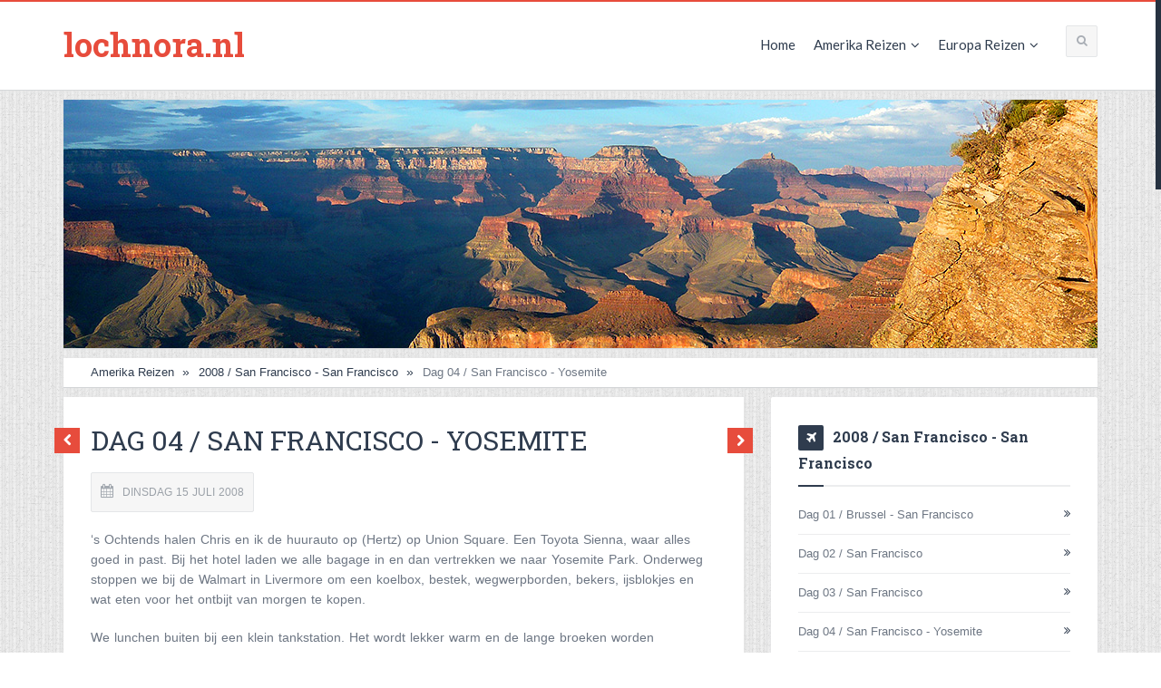

--- FILE ---
content_type: text/html; charset=utf-8
request_url: https://lochnora.nl/reisverslagen/usa-2008/dag-04-san-francisco-yosemite/
body_size: 4996
content:
<!DOCTYPE html>
<html lang="nl-NL"  xmlns:og="http://ogp.me/ns#" xmlns:fb="http://www.facebook.com/2008/fbml" xmlns:website="http://ogp.me/ns/website#">
  <head>
    <meta charset="utf-8">
    <meta http-equiv="X-UA-Compatible" content="IE=edge">
    <meta name="viewport" content="width=device-width, initial-scale=1, maximum-scale=1">   
    <base href="https://lochnora.nl/"><!--[if lte IE 6]></base><![endif]-->
    <meta name="description" content="">
    <meta name="author" content="">
    <title>lochnora.nl</title>
	<!-- favicon -->
	<link rel="shortcut icon" href="/favicon.ico" type="image/x-icon">
	<link rel="icon" href="/favicon.ico" type="image/x-icon">
	<link rel="apple-touch-icon" sizes="57x57" href="/apple-icon-57x57.png">
	<link rel="apple-touch-icon" sizes="60x60" href="/apple-icon-60x60.png">
	<link rel="apple-touch-icon" sizes="72x72" href="/apple-icon-72x72.png">
	<link rel="apple-touch-icon" sizes="76x76" href="/apple-icon-76x76.png">
	<link rel="apple-touch-icon" sizes="114x114" href="/apple-icon-114x114.png">
	<link rel="apple-touch-icon" sizes="120x120" href="/apple-icon-120x120.png">
	<link rel="apple-touch-icon" sizes="144x144" href="/apple-icon-144x144.png">
	<link rel="apple-touch-icon" sizes="152x152" href="/apple-icon-152x152.png">
	<link rel="apple-touch-icon" sizes="180x180" href="/apple-icon-180x180.png">
	<link rel="icon" type="image/png" sizes="192x192"  href="/android-icon-192x192.png">
	<link rel="icon" type="image/png" sizes="32x32" href="/favicon-32x32.png">
	<link rel="icon" type="image/png" sizes="96x96" href="/favicon-96x96.png">
	<link rel="icon" type="image/png" sizes="16x16" href="/favicon-16x16.png">
	<link rel="manifest" href="/manifest.json">
	<meta name="msapplication-TileColor" content="#ffffff">
	<meta name="msapplication-TileImage" content="/ms-icon-144x144.png">
	<meta name="theme-color" content="#ffffff">
	<!-- /favicon -->
    <!-- css -->
     
    
	<link rel="stylesheet" type="text/css" href="/themes/lochnora/css/bootstrap.min.css" />
	   
    
    
    
     
    <!-- /css -->
<!-- Hotjar Tracking Code for www.lochnora.nl -->
<script>
    (function(h,o,t,j,a,r){
        h.hj=h.hj||function(){(h.hj.q=h.hj.q||[]).push(arguments)};
        h._hjSettings={hjid:587689,hjsv:5};
        a=o.getElementsByTagName('head')[0];
        r=o.createElement('script');r.async=1;
        r.src=t+h._hjSettings.hjid+j+h._hjSettings.hjsv;
        a.appendChild(r);
    })(window,document,'//static.hotjar.com/c/hotjar-','.js?sv=');
</script>
<!-- Google Analytics -->
<script>
  (function(i,s,o,g,r,a,m){i['GoogleAnalyticsObject']=r;i[r]=i[r]||function(){
  (i[r].q=i[r].q||[]).push(arguments)},i[r].l=1*new Date();a=s.createElement(o),
  m=s.getElementsByTagName(o)[0];a.async=1;a.src=g;m.parentNode.insertBefore(a,m)
  })(window,document,'script','//www.google-analytics.com/analytics.js','ga');

  ga('create', 'UA-19170663-4', 'auto');
  ga('send', 'pageview');

</script>
  <link rel="stylesheet" type="text/css" href="/themes/lochnora/css/base.css?m=1439660882" />
<link rel="stylesheet" type="text/css" href="/themes/lochnora/css/lists.css?m=1439371097" />
<link rel="stylesheet" type="text/css" href="/themes/lochnora/css/prettyPhoto.css?m=1547314651" />
<link rel="stylesheet" type="text/css" href="/themes/lochnora/css/font-awesome.css?m=1439371826" />
<link rel="stylesheet" type="text/css" href="/themes/lochnora/css/style.css?m=1603461694" />
<link rel="stylesheet" type="text/css" href="/themes/lochnora/css/skins.css?m=1439371097" />
<link rel="stylesheet" type="text/css" href="/themes/lochnora/css/responsive.css?m=1453475313" />
</head>
  <body> 
  <div id="wrap" class="stripe grid_1200">
    <div class="wrap-search"> 

      <form id="SearchForm_SearchForm" class="form-inline" role="form" action="/reisverslagen/usa-2008/dag-04-san-francisco-yosemite//SearchForm" method="get" enctype="application/x-www-form-urlencoded">
      <p id="SearchForm_SearchForm_error" class="message " style="display: none"></p>
      <fieldset>
      <div id="Search" class="field text nolabel form-group">
      <div class="middleColumn">
      <input type="text" name="Search" value="Zoek ..." class="text nolabel form-control" id="SearchForm_SearchForm_Search" onfocus="if(this.value==this.defaultValue)this.value='';" onblur="if(this.value=='')this.value=this.defaultValue;" style="background-color:#fff;color:#000" />
	  <input type="hidden" name="locale" value="" class="hidden" id="SearchForm_SearchForm_locale" />
      <button type="submit" name="action_results" class="action action btn btn-default" id="SearchForm_SearchForm_action_results" style="margin-bottom: 20px;" /><i class="fa fa-search"></i></button>
      </div>
      </div>
      </fieldset>
      </form>      

    </div><!-- End wrap-search -->
  <header id="header">
    <div class="container clearfix">
    <div class="logo"><a href="/" style="text-decoration:none">lochnora.nl</a></div>
	<div class="header-search">
      <div class="header-search-a"><i class="fa fa-search"></i></div>
    </div><!-- End header-search -->
        <nav class="navigation">
          <ul>
          
					<li><a href="/">Home</a>
						
					</li>
          
					<li><a href="/">Amerika Reizen</a>
						
                        <ul>
							
                            <li><a href="/reisverslagen/usa-2025/">2025 / Denver - Denver</a>
								
							</li>
                            
                            <li><a href="/reisverslagen/usa-2023/">2023 / San Diego - Las Vegas</a>
								
							</li>
                            
                            <li><a href="/reisverslagen/usa-2019/">2019 / Los Angeles - Denver</a>
								
							</li>
                            
                            <li><a href="/reisverslagen/usa-2018/">2018 / Salt Lake City - Salt Lake City</a>
								
							</li>
                            
                            <li><a href="/reisverslagen/usa-2017/">2017 / Atlanta - Atlanta</a>
								
							</li>
                            
                            <li><a href="/reisverslagen/usa-2016/">2016 / Denver - Denver</a>
								
							</li>
                            
                            <li><a href="/reisverslagen/usa-2015/">2015 / San Francisco - Seattle</a>
								
							</li>
                            
                            <li><a href="/reisverslagen/usa-2014/">2014 / Denver - Denver</a>
								
							</li>
                            
                            <li><a href="/reisverslagen/usa-canada-2013/">2013 / Calgary - Calgary</a>
								
							</li>
                            
                            <li><a href="/reisverslagen/usa-2012/">2012 / Boston - New York</a>
								
							</li>
                            
                            <li><a href="/reisverslagen/usa-2011/">2011 / Phoenix - Omaha</a>
								
							</li>
                            
                            <li><a href="/reisverslagen/usa-2010/">2010 / Boston - New York</a>
								
							</li>
                            
                            <li><a href="/reisverslagen/usa-2009/">2009 / Denver - Denver</a>
								
							</li>
                            
                            <li><a href="/reisverslagen/usa-2008/">2008 / San Francisco - San Francisco</a>
								
							</li>
                            
						</ul>
                        
					</li>
          
					<li><a href="/reisverslagen-europa/">Europa Reizen</a>
						
                        <ul>
							
                            <li><a href="/reisverslagen-europa/2025-jura-crest-trail-ch/">2025 / Jura Crest Trail (CH)</a>
								
							</li>
                            
                            <li><a href="/reisverslagen-europa/2025-gr-92-costa-brava-es/">2025 / GR92 Costa Brava (ES)</a>
								
							</li>
                            
                            <li><a href="/reisverslagen-europa/2024-vogezen-en-zwarte-woud/">2024 / Vogezen en Zwarte Woud</a>
								
							</li>
                            
                            <li><a href="/reisverslagen-europa/2024-engeland/">2024 / Coast to Coast Walk (UK)</a>
								
							</li>
                            
                            <li><a href="/reisverslagen-europa/2024-italie/">2024 / Via Ellenica (IT)</a>
								
							</li>
                            
                            <li><a href="/reisverslagen-europa/2023-zwitserland/">2023 / Unterengadin en Nationalpark (CH)</a>
								
							</li>
                            
                            <li><a href="/reisverslagen-europa/2022-alpenpanorama-weg-2/">2022 / Alpenpanorama-Weg (CH) DEEL2</a>
								
							</li>
                            
                            <li><a href="/reisverslagen-europa/2022-alpenpanorama-weg/">2022 / Alpenpanorama-Weg (CH) DEEL1</a>
								
							</li>
                            
                            <li><a href="/reisverslagen-europa/2021-hermannsweg/">2021 / Hermannsweg (D)</a>
								
							</li>
                            
                            <li><a href="/reisverslagen-europa/2021-italie/">2021 / Italië (Dolomieten)</a>
								
							</li>
                            
                            <li><a href="/reisverslagen-europa/2021-zuid-limburg/">2021 / Zuid-Limburg</a>
								
							</li>
                            
                            <li><a href="/reisverslagen-europa/2020-zuid-limburg/">2020 / Zuid-Limburg</a>
								
							</li>
                            
                            <li><a href="/reisverslagen-europa/2020-duitsland-en-oostenrijk/">2020 / Duitsland en Oostenrijk</a>
								
							</li>
                            
                            <li><a href="/reisverslagen-europa/2019-duitsland/">2019 / Duitsland</a>
								
							</li>
                            
                            <li><a href="/reisverslagen-europa/2017-south-west-coast-path/">2017 / South West Coast Path</a>
								
							</li>
                            
						</ul>
                        
					</li>
          
          </ul>
    </nav><!-- End navigation -->
    <nav class="navigation_mobile navigation_mobile_main">
        <div class="navigation_mobile_click">Ga naar...</div>
        <ul></ul>
    </nav><!-- End navigation_mobile -->                   
    </div><!-- End container -->
  </header><!-- End header -->
  <div class="clearfix"></div>  
    <div class="sections">  
    <div class="container">
	<div class="row">
      <div class="col-xs-12 post-gallery">
			
      
	
 
         
			<div class="post-img headerslider">
			<ul>
			
				<li><img src="/assets/2008-sanfrancisco-sanfrancisco/header2008-grandcanyon.jpg" alt="header2008 grandcanyon" /></li>
			
			</ul>
			</div><!-- End post-img -->    
	    
	
	


			
  
  <div class="breadcrumbcontainer">
  <ul class="breadcrumb">
  
	<li><a href="/">Amerika Reizen</a></li>
  
	<li><a href="/reisverslagen/usa-2008/">2008 / San Francisco - San Francisco</a></li>
  
	<li>Dag 04 / San Francisco - Yosemite</li>
  
  </ul>
  </div>
  


      </div>
    </div>   
    
      <div class="row">
		<div class="col-md-8 col-sm-7 main-content">
		<div class="post post-gallery single-post">
<div class="prev-next top">

 
<div class="prev">
<a href="/reisverslagen/usa-2008/dag-03-san-francisco/" title="Ga naar Dag 03 / San Francisco"><i class="fa fa-chevron-left"></i></a>
</div> 
 


 
<div class="next">
<a href="/reisverslagen/usa-2008/dag-05-yosemite/" title="Ga naar Dag 05 / Yosemite"><i class="fa fa-chevron-right"></i></a>
</div> 
 

<div class="clearfix"></div>
</div>
<div class="clearfix"></div>
<div class="post-wrap">
<div class="post-inner">
<div class="posttitle"><h3>Dag 04 / San Francisco - Yosemite</h3></div>
<div class="post-meta">
<div style="margin-bottom:20px"><i class="fa fa-calendar"></i>Dinsdag 15 juli 2008</div>
</div><!-- End post-meta -->
<div class="clearfix"></div>
<div style="margin-bottom:20px"><p>‘s Ochtends halen Chris en ik de huurauto op (Hertz) op Union Square. Een Toyota Sienna, waar alles goed in past. Bij het hotel laden we alle bagage in en dan vertrekken we naar Yosemite Park. Onderweg stoppen we bij de Walmart in Livermore om een koelbox, bestek, wegwerpborden, bekers, ijsblokjes en wat eten voor het ontbijt van morgen te kopen.</p>
<p>We lunchen buiten bij een klein tankstation. Het wordt lekker warm en de lange broeken worden omgewisseld voor korte broeken. We rijden eerst naar de zuidkant van het park en bezoeken de Mariposa Grove, waar we rond een uur of drie aankomen. We lopen helemaal naar boven langs hele dikke oranjekleurige sequoias tot aan de Fallen Tunnel Tree. Hoe hoger we komen hoe mooier, groener en rustiger het wordt. Bij de Tunnel Tree zijn we helemaal alleen en er loopt ook een hert te scharrelen. De imposante bomen zijn heel mooi in het namiddag licht. Rond 19.00 uur zijn we weer beneden, na een wandeling van bijna vier uur!</p>
<p>Vervolgens nog een mooie rit door het park naar El Portal, waar we slapen in de Cedar Lodge. Nu beginnen de magen te knorren en het valt tegen dat er nergens een winkel in de buurt is. We zijn aangewezen op de eetzaal van de Cedar Lodge en die is bomvol en er is een wachttijd van een uur. Lucas lost het op door in onze “kitchen suite” gebakken eieren met brood klaar te maken.</p>
<p><img class="leftAlone" title="" src="assets/2008-sanfrancisco-sanfrancisco/dag04-1.jpg" alt="dag04 1" width="525" height="563"></p>
<p><img class="leftAlone" title="" src="assets/2008-sanfrancisco-sanfrancisco/dag04-2.jpg" alt="dag04 2" width="525" height="822"></p></div>


<div class="clearfix"></div>
</div><!-- End post-inner -->
</div><!-- End post-wrap -->
<div class="prev-next bottom">

 
<div class="prev">
<a href="/reisverslagen/usa-2008/dag-03-san-francisco/" title="Ga naar Dag 03 / San Francisco"><i class="fa fa-chevron-left"></i></a>
</div> 
 


 
<div class="next">
<a href="/reisverslagen/usa-2008/dag-05-yosemite/" title="Ga naar Dag 05 / Yosemite"><i class="fa fa-chevron-right"></i></a>
</div> 
 

<div class="clearfix"></div>
</div>
</div>
        		
        </div>
		<div class="col-md-4 col-sm-5 sidebar">
		
		
		
      
      
        <div class="widget">  
          <div class="widget-title"><i class="fa fa-plane"></i><a href="/reisverslagen/usa-2008/" title="2008 / San Francisco - San Francisco" class="section">2008 / San Francisco - San Francisco</a></div>
          <div class="widget-categories">          
            <ul>
              
              <li><a href="/reisverslagen/usa-2008/dag-01-brussel-san-francisco/" title="Dag 01 / Brussel - San Francisco" class="link">Dag 01 / Brussel - San Francisco<i class="fa fa-angle-double-right"></i></a></li>
              
              <li><a href="/reisverslagen/usa-2008/dag-02-san-francisco/" title="Dag 02 / San Francisco" class="link">Dag 02 / San Francisco<i class="fa fa-angle-double-right"></i></a></li>
              
              <li><a href="/reisverslagen/usa-2008/dag-03-san-francisco/" title="Dag 03 / San Francisco" class="link">Dag 03 / San Francisco<i class="fa fa-angle-double-right"></i></a></li>
              
              <li><a href="/reisverslagen/usa-2008/dag-04-san-francisco-yosemite/" title="Dag 04 / San Francisco - Yosemite" class="current">Dag 04 / San Francisco - Yosemite<i class="fa fa-angle-double-right"></i></a></li>
              
              <li><a href="/reisverslagen/usa-2008/dag-05-yosemite/" title="Dag 05 / Yosemite" class="link">Dag 05 / Yosemite<i class="fa fa-angle-double-right"></i></a></li>
              
              <li><a href="/reisverslagen/usa-2008/dag-06-yosemite-lee-vining/" title="Dag 06 / Yosemite - Lee Vining" class="link">Dag 06 / Yosemite - Lee Vining<i class="fa fa-angle-double-right"></i></a></li>
              
              <li><a href="/reisverslagen/usa-2008/dag-07-lee-vining-death-valley/" title="Dag 07 / Lee Vining - Death Valley" class="link">Dag 07 / Lee Vining - Death Valley<i class="fa fa-angle-double-right"></i></a></li>
              
              <li><a href="/reisverslagen/usa-2008/dag-08-death-valley-las-vegas/" title="Dag 08 / Death Valley - Las Vegas" class="link">Dag 08 / Death Valley - Las Vegas<i class="fa fa-angle-double-right"></i></a></li>
              
              <li><a href="/reisverslagen/usa-2008/dag-09-las-vegas/" title="Dag 09 / Las Vegas" class="link">Dag 09 / Las Vegas<i class="fa fa-angle-double-right"></i></a></li>
              
              <li><a href="/reisverslagen/usa-2008/dag-10-las-vegas-zion-park/" title="Dag 10 / Las Vegas - Zion Park" class="link">Dag 10 / Las Vegas - Zion Park<i class="fa fa-angle-double-right"></i></a></li>
              
              <li><a href="/reisverslagen/usa-2008/dag-11-zion-park/" title="Dag 11 / Zion Park" class="link">Dag 11 / Zion Park<i class="fa fa-angle-double-right"></i></a></li>
              
              <li><a href="/reisverslagen/usa-2008/dag-12-zion-park-bryce-canyon/" title="Dag 12 / Zion Park - Bryce Canyon" class="link">Dag 12 / Zion Park - Bryce Canyon<i class="fa fa-angle-double-right"></i></a></li>
              
              <li><a href="/reisverslagen/usa-2008/dag-13-bryce-canyon-page/" title="Dag 13 / Bryce Canyon - Page" class="link">Dag 13 / Bryce Canyon - Page<i class="fa fa-angle-double-right"></i></a></li>
              
              <li><a href="/reisverslagen/usa-2008/dag-14-page-monument-valley/" title="Dag 14 / Page - Monument Valley" class="link">Dag 14 / Page - Monument Valley<i class="fa fa-angle-double-right"></i></a></li>
              
              <li><a href="/reisverslagen/usa-2008/dag-15-monument-valley-grand-canyon/" title="Dag 15 / Monument Valley - Grand Canyon" class="link">Dag 15 / Monument Valley - Grand Canyon<i class="fa fa-angle-double-right"></i></a></li>
              
              <li><a href="/reisverslagen/usa-2008/dag-16-grand-canyon-laughlin/" title="Dag 16 / Grand Canyon - Laughlin" class="link">Dag 16 / Grand Canyon - Laughlin<i class="fa fa-angle-double-right"></i></a></li>
              
              <li><a href="/reisverslagen/usa-2008/dag-17-laughlin-los-angeles/" title="Dag 17 /  Laughlin - Los Angeles" class="link">Dag 17 /  Laughlin - Los Angeles<i class="fa fa-angle-double-right"></i></a></li>
              
              <li><a href="/reisverslagen/usa-2008/dag-18-los-angeles/" title="Dag 18 / Los Angeles" class="link">Dag 18 / Los Angeles<i class="fa fa-angle-double-right"></i></a></li>
              
              <li><a href="/reisverslagen/usa-2008/dag-19-los-angeles-pismo-beach/" title="Dag 19 / Los Angeles - Pismo Beach" class="link">Dag 19 / Los Angeles - Pismo Beach<i class="fa fa-angle-double-right"></i></a></li>
              
              <li><a href="/reisverslagen/usa-2008/dag-20-pismo-beach-monterey/" title="Dag 20 / Pismo Beach - Monterey" class="link">Dag 20 / Pismo Beach - Monterey<i class="fa fa-angle-double-right"></i></a></li>
              
              <li><a href="/reisverslagen/usa-2008/dag-21-monterey-san-francisco/" title="Dag 21 / Monterey - San Francisco" class="link">Dag 21 / Monterey - San Francisco<i class="fa fa-angle-double-right"></i></a></li>
              
              <li><a href="/reisverslagen/usa-2008/dag-22-san-francisco-brussel/" title="Dag 22 / San Francisco - Brussel" class="link">Dag 22 / San Francisco - Brussel<i class="fa fa-angle-double-right"></i></a></li>
              
            </ul>
          </div><!-- End widget-categories -->
        </div><!-- End widget --> 
      	
     


		
        </div>
      </div>
    
    </div><!-- /container -->
    </div><!-- /sections -->        
  </div><!-- /wrap -->
<!-- js -->
<script src="https://ajax.googleapis.com/ajax/libs/jquery/1.11.3/jquery.min.js"></script>
<script src="themes/lochnora/js/bootstrap.min.js"></script>
<script src="themes/lochnora/js/html5.js"></script>
<script src="themes/lochnora/js/jquery.nicescroll.min.js"></script>
<script src="themes/lochnora/js/modernizr.js"></script>
<script src="themes/lochnora/js/jquery.isotope.min.js"></script>
<script src="themes/lochnora/js/tabs.js"></script>
<script src="themes/lochnora/js/jquery.prettyPhoto.js"></script>
<script src="themes/lochnora/js/jquery.bxslider.min.js"></script>
<!-- <script src="themes/lochnora/js/twitter/jquery.tweet.js"></script> -->
<script src="themes/lochnora/js/jflickrfeed.min.js"></script>
<script src="themes/lochnora/js/jquery.jribbble-1.0.1.ugly.js"></script>
<script src="themes/lochnora/js/ipad.js"></script>
<script src="themes/lochnora/js/custom.js"></script>
<script> 
$(document).ready(function(){
var viewportWidth = $('body').innerWidth();
	if (viewportWidth < 992) {
		$("a[rel^='prettyPhoto']").prettyPhoto({
			animation_speed: "fast",
			overlay_gallery: false,
			autoplay_slideshow: true,
			slideshow: 3000, // light_rounded / dark_rounded / light_square / dark_square / facebook
			theme: "pp_default", 
			opacity: 0.8,
			show_title: true,
			social_tools: "",
			deeplinking: false,
			allow_resize: true, // Resize the photos bigger than viewport. true/false
			counter_separator_label: "/", // The separator for the gallery counter 1 "of" 2
			default_width: 940,
			default_height: 529,		
		});
	}
    else {
		$("a[rel^='prettyPhoto']").prettyPhoto({
			animation_speed: "fast",
			overlay_gallery: false,
			autoplay_slideshow: false,
			slideshow: 3000, // light_rounded / dark_rounded / light_square / dark_square / facebook
			theme: "pp_default", 
			opacity: 0.8,
			show_title: true,
			social_tools: "",
			deeplinking: false,
			allow_resize: false,
			counter_separator_label: "/", // The separator for the gallery counter 1 "of" 2
			default_width: 940,
			default_height: 529,
		});
	}
});
</script>
<!-- /js -->
  </body>
</html>

--- FILE ---
content_type: text/css
request_url: https://lochnora.nl/themes/lochnora/css/base.css?m=1439660882
body_size: 4146
content:
/*
* Skeleton V1.2
* Copyright 2011, Dave Gamache
* www.getskeleton.com
* Free to use under the MIT license.
* http: //www.opensource.org/licenses/mit-license.php
* 6/20/2012
*/
/* #Reset & Basics (Inspired by E. Meyers)  */

html, body, div, span, applet, object, iframe, h1, h2, h3, h4, h5, h6, p, blockquote, pre, a, abbr, acronym, address, big, cite, code, del, dfn, em, img, ins, kbd, q, s, samp, small, strike, strong, sub, sup, tt, var, b, u, i, center, dl, dt, dd, ol, ul, li, fieldset, form, label, legend, table, caption, tbody, tfoot, thead, tr, th, td, article, aside, canvas, details, embed, figure, figcaption, footer, header, hgroup, menu, nav, output, ruby, section, summary, time, mark, audio, video {
	margin: 0;
	padding: 0;
	border: 0;
	font-size: 100%;
	font: inherit;
	vertical-align: baseline;
}
body {
	font-size: 13px;
	line-height: 22px;
}
article, aside, details, figcaption, figure, footer, header, hgroup, menu, nav, section {
	display: block; 
}
ol, ul, li {
	list-style: inside;
}
ol li {
	list-style: inside decimal;
}
blockquote, q {
	quotes: none; 
}
blockquote:before, blockquote:after,
q:before, q:after {
	content: '';
	content: none; 
}
table {
	border-collapse: collapse;
	border-spacing: 0; 
}
p {
	margin: 0 0 20px 0;
	line-height: 22px;
	font-size: 13px;
	color: #6d7683;
}
/* Basic Styles  */
html {
	-webkit-text-size-adjust: none;
}
* {
	outline: none;
}
input[type='submit'] {
   -webkit-appearance: none;
   -moz-appearance: none;
   appearance: none;  
   cursor: pointer;
   -moz-border-radius: 2px;
   -webkit-border-radius: 2px;
   border-radius: 2px;
}
::-moz-selection {
    color: #fff;
	text-shadow: none;
}
::selection {
    color: #fff;
	text-shadow: none;
}
blockquote {
	font-weight: normal;
}
.google-map iframe {
	width: 100%;
	min-height: 400px;
}
pre {
    background: #F5F5F5;
    color: #888;
    padding: 10px;
    margin: 0;
    border: 1px solid #E9E9E9;
    word-break: break-all;
    word-wrap: break-word;
    white-space: pre-line;
    overflow: hidden;
    line-height: 24px;
}
.display_none {
	display: none;
}
/* Main Fonts  */
body, .quote p,input,.button,label,.more,blockquote,h1, h2, h3, h4, h5, h6,.navigation li ul li,.twitter-follow,.widget .search-submit,.header-3 .logo span {
	font-family: "OpenSans","Droid Arabic Kufi", Arial, sans-serif;
}
.logo,.wrap-search input[type="search"],.widget-title,.post-title,.block-box-title,.post-head > h3,.widget-posts-content > a,.page-404 h2,.page-404 h3,.block-box-1 li .block-box-content > a:first-child,.footer-subscribe h3,.box-slideshow-content > a,.news-ticker-title {
	font-family: "Roboto Slab","Droid Arabic Kufi", Arial, sans-serif;
}
.navigation li,.header-follow-a {
	font-family: "Lato","Droid Arabic Kufi", Arial, sans-serif;
}
.button,.widget .search-submit,input[type="submit"],input[type="button"] {
	display: inline-block;
	margin: 5px 5px 5px 0;
	border: none;
	cursor: pointer;
	text-shadow: none !important;
	-moz-border-radius: 2px;
	-webkit-border-radius: 2px;
	border-radius: 2px;
	font-size: 15px;
	font-weight: bold;
}
.button i {
	margin-right: 10px;
}
.button.large {
	padding: 8px 30px;
}
.button.medium {
	padding: 7px 21px;
}
.button.small {
	padding: 7px 15px;
}
.button.mini {
	padding: 3px 10px;
}
.f_left {
	float: left !important;
}
.f_right {
	float: right !important;
}
input[type="text"],
input[type="password"],
input[type="email"],
input[type="url"],
textarea,
select {
    width: 100%;
    padding: 10px;
    background-color: #f6f6f6;
    border: 1px solid #e4e6e8;
    margin-bottom: 20px;
    font-size: 12px;
    /* text-transform: uppercase; */
	-moz-transition: border .25s linear, color .25s linear, background-color .25s linear;
	-webkit-transition: border .25s linear, color .25s linear, background-color .25s linear;
	-o-transition: border .25s linear, color .25s linear, background-color .25s linear;
	transition: border .25s linear, color .25s linear, background-color .25s linear;
}
textarea { min-height: 60px }
select {
	width: 220px;
	padding: 5px;
}
label,
legend {
    cursor: pointer;
    display: block;
}
/* font size */
.button.mini {
	font-size: 12px;
}
.button.small {
	font-size: 14px;
}
.button.medium {
	font-size: 16px;
}
.button.large {
	font-size: 18px;
}
.flex-direction-nav li a {
	font-size: 31px;
}
.padding_t_4 {
	padding-top: 4px;
}
/* margin */
.margin_r_0_l_10 {
	margin-right: 0 !important;
	margin-left: 10px !important;
}
.margin_r_10_l_0 {
	margin-right: 10px !important;
	margin-left: 0 !important;
}
.margin_0 {
	margin: 0 !important;
}
.margin_r_5 {
	margin-right: 5px;
}
.margin_r_7 {
	margin-right: 7px;
}
.margin_r_10 {
	margin-right: 10px;
}
.margin_r_15 {
	margin-right: 15px;
}
.margin_r_20 {
	margin-right: 20px;
}
.margin_l_5 {
	margin-left: 5px;
}
.margin_l_7 {
	margin-left: 7px;
}
.margin_l_10 {
	margin-left: 10px;
}
.margin_l_15 {
	margin-left: 15px;
}
.margin_l_20 {
	margin-left: 20px;
}
.margin_t_5 {
	margin-top: 5px;
}
.margin_t_7 {
	margin-top: 7px;
}
.margin_t_10 {
	margin-top: 10px;
}
.margin_t_15 {
	margin-top: 15px;
}
.margin_t_20 {
	margin-top: 20px;
}
.margin_t_25 {
	margin-top: 25px;
}
.margin_t_50 {
	margin-top: 50px;
}
.margin_b_5 {
	margin-bottom: 5px;
}
.margin_b_7 {
	margin-bottom: 7px;
}
.margin_b_10 {
	margin-bottom: 10px;
}
.margin_b_15 {
	margin-bottom: 15px;
}
.margin_b_20 {
	margin-bottom: 20px !important;
}
.margin_b_25 {
	margin-bottom: 25px !important;
}
.margin_b_30 {
	margin-bottom: 30px !important;
}
.margin_b_35 {
	margin-bottom: 35px;
}
.margin_b_40 {
	margin-bottom: 40px !important;
}
.margin_b_50 {
	margin-bottom: 50px;
}
/* Font size */
.font10 { font-size: 10px; }
.font11 { font-size: 11px; }
.font12 { font-size: 12px; }
.font13 { font-size: 13px; }
.font14 { font-size: 14px; }
.font15 { font-size: 15px; }
.font16 { font-size: 16px; }
.font17 { font-size: 17px; }
.font18 { font-size: 18px; }
.font19 { font-size: 19px; }
.font20 { font-size: 20px; }
.font21 { font-size: 21px; }
.font22 { font-size: 22px; }
.font23 { font-size: 23px; }
.font24 { font-size: 24px; }
.font25 { font-size: 25px; }
.font26 { font-size: 26px; }
.font27 { font-size: 27px; }
.font28 { font-size: 28px; }
.font29 { font-size: 29px; }
.font30 { font-size: 30px; }
.font31 { font-size: 31px; }
.font32 { font-size: 32px; }
.font33 { font-size: 33px; }
.font34 { font-size: 34px; }
.font35 { font-size: 35px; }
.font36 { font-size: 36px; }
.font37 { font-size: 37px; }
.font38 { font-size: 38px; }
.font39 { font-size: 39px; }
.font40 { font-size: 40px; }
.font41 { font-size: 41px; }
.font42 { font-size: 42px; }
.font43 { font-size: 43px; }
.font44 { font-size: 44px; }
.font45 { font-size: 45px; }
.font46 { font-size: 46px; }
.font47 { font-size: 47px; }
.font48 { font-size: 48px; }
.font49 { font-size: 49px; }
.font50 { font-size: 50px; }
.font51 { font-size: 51px; }
.font52 { font-size: 52px; }
.font53 { font-size: 53px; }
.font54 { font-size: 54px; }
.font55 { font-size: 55px; }
.font56 { font-size: 56px; }
.font57 { font-size: 57px; }
.font58 { font-size: 58px; }
.font59 { font-size: 59px; }
.font60 { font-size: 60px; }
.font61 { font-size: 61px; }
.font62 { font-size: 62px; }
.font63 { font-size: 63px; }
.font64 { font-size: 64px; }
.font65 { font-size: 65px; }
.font66 { font-size: 66px; }
.font67 { font-size: 67px; }
.font68 { font-size: 68px; }
.font69 { font-size: 69px; }
.font70 { font-size: 70px; }
.font71 { font-size: 71px; }
.font72 { font-size: 72px; }
.font73 { font-size: 73px; }
.font74 { font-size: 74px; }
.font75 { font-size: 75px; }
.font76 { font-size: 76px; }
.font77 { font-size: 77px; }
.font78 { font-size: 78px; }
.font79 { font-size: 79px; }
.font80 { font-size: 80px; }
.font81 { font-size: 81px; }
.font82 { font-size: 82px; }
.font83 { font-size: 83px; }
.font84 { font-size: 84px; }
.font85 { font-size: 85px; }
.font86 { font-size: 86px; }
.font87 { font-size: 87px; }
.font88 { font-size: 88px; }
.font89 { font-size: 89px; }
.font90 { font-size: 90px; }
.font91 { font-size: 91px; }
.font92 { font-size: 92px; }
.font93 { font-size: 93px; }
.font94 { font-size: 94px; }
.font95 { font-size: 95px; }
.font96 { font-size: 96px; }
.font97 { font-size: 97px; }
.font98 { font-size: 98px; }
.font99 { font-size: 99px; }
.font100 { font-size: 100px; }
/* height */
.height_10 {
	height: 10px !important;
}
.height_15 {
	height: 15px !important;
}
.height_20 {
	height: 20px !important;
}
.height_25 {
	height: 25px !important;
}
.height_30 {
	height: 30px;
	width: 30px;
}
.height_30 i {
	line-height: 30px;
}
.height_40 {
	height: 40px;
	width: 40px;
}
.height_40 i {
	line-height: 40px;
}
.height_50 {
	height: 50px;
	width: 50px;
}
.height_50 i {
	line-height: 50px;
}
.height_60 {
	height: 60px;
	width: 60px;
}
.height_60 i {
	line-height: 60px;
}
.height_70 {
	height: 70px;
	width: 70px;
}
.height_60 i {
	line-height: 60px;
}
.height_80 {
	height: 80px;
	width: 80px;
}
.height_80 i {
	line-height: 80px;
}
.height_90 {
	height: 90px;
	width: 90px;
}
.height_90 i {
	line-height: 90px;
}
.height_100 {
	height: 100px;
	width: 100px;
}
.height_100 i {
	line-height: 100px;
}
.gap {
	height: 30px;
	clear: both;
}
/* Backgrounds  */
.button.black,.button.dark_button.color, .button.color:hover {
	 background: #263241;
}
table.style th {
	background: #F3F3F3;
}
blockquote,.qoute {
	font-size: 20px;
	line-height: 28px;
	font-style: italic;
}
.more {
	background: #2f3239;
}
#map {
	background: #e5e3df;
}
.button.normal {
	background: #f1f1f1;
}
/* Colors   */
.more, .more:hover,.flex-direction-nav li a, .flex-direction-nav li a:hover {
	color: #fff;
}
body, a.button.normal, a,li a:hover,p a:hover {
	color: #2f3c4e;
}
.qoute p {
	color: #757575;
}
.default-color {
	color: #2f3239;
}
#columns p {
	font-size: 13px;
	color: #2f3239;
}
/* borders  */
hr.line {
	border: solid #EAEAEA; border-width: 1px 0 0; clear: both;height: 0;
}
hr {
	border: solid #EAEAEA;
	border-width: 1px 0 0;
	clear: both;
	margin: -1px 0 0 0;
	height: 0;
}
blockquote {
	margin: 0 0 20px 0;
	position: relative;
	padding: 20px;
}
blockquote p {
	margin: 0 !important;
}
/* Aligns  */
table.style th, table.style td,.flex-direction-nav li a,.t_center  {
	text-align: center;
}
.t_center {
	margin-right: auto;
	margin-left: auto;
}
span.t_center {
	display: block;
}
.t_left {
	text-align: left;
}
.t_right {
	text-align: right;
}
/* Typography  */
h1, h2, h3, h4, h5, h6 {
	text-transform: none;
	margin-top: 0;
	margin-bottom: 18px;
	font-weight: bold;
}
h1 a, h2 a, h3 a, h4 a, h5 a, h6 a { font-weight: inherit; }
h1 {
	font-size: 32px;
	line-height: 35px;
}
h2 {
	font-size: 28px;
	line-height: 30px;
}
h3 {
	font-size: 25px;
	line-height: 26px;
}
h4 {
	font-size: 22px;
	line-height: 24px;
}
h5 {
	font-size: 18px;
	line-height: 22px;
}
h6 {
	font-size: 14px;
	line-height: 20px;
}
em { font-style: italic; }
strong { font-weight: bold; }
small { font-size: 80%; }
abbr { border-bottom: 1px dashed; cursor: help; }
address,
cite,
em { font-style: italic }
dfn { border-bottom: 1px dashed; font-style: italic; }
big { font-size: large }
small,
sub,
sup { position: relative; font-size: 11px; vertical-align: baseline; }
sub { top: 3px }
sup { bottom: 3px }
strong,
b { font-weight: bold; }
mark { 
	display: inline; 
	padding: 2px 4px; 
	background-color: #f6f2d6;
	color:#7c6d08;
}
mark.dark { 
	background-color: #333;
	color: #ffffff;
}
.table-style-1 table,.table-style-2 table,table {
	margin: 0 0 30px 0;
	text-align: left;
	border: 1px solid #dbdbdb;
	width: 100%;
}
.table-style-1 tr:nth-child(even),.table-style-2 tr:nth-child(even),table tr:nth-child(even) { background: #ffffff; }
.table-style-1 tr:nth-child(odd),.table-style-2 tr:nth-child(odd),table tr:nth-child(odd) { background: #ffffff; }
.table-style-1 th,
.table-style-1 td,
table th,
table td,
.table-style-2 th,
.table-style-2 td {
	padding: 10px 20px;
	vertical-align: middle;
	border: 1px solid #e2e2e2;
}
.table-style-1 tr:hover,.table-style-2 tr:hover,table tr:hover {
	background: #fafafa;
}
.table-style-1 thead th,.table-style-2 thead th,table thead th {
	color: #333;
	font-size: 14px;
	font-weight: 700;
	border: none;
	border: 1px solid #dbdbdb;
	padding: 15px 20px;
	background-color: #F9F9F9;
}
/* Links  */
a,.button,.header-search,.header-follow-a,.post-type,.related-post-type,.related-post-head,.post-img-lightbox,.post-img-lightbox i,.widget.widget-statistics li a span,.accordion-archive ul li:before,.widget .search-submit,input[type="submit"],input[type="button"],.carousel-box-2 .block-box-content {
	transition: all 0.17s ease-in-out;
	-moz-transition: all 0.17s ease-in-out;
	-webkit-transition: all 0.17s ease-in-out;
	-o-transition: all 0.17s ease-in-out;
}
.navigation_mobile_click,.navigation_mobile_click:before,.go-up,.portfolio-one .portfolio-img img,.block-box-img a:before,.block-box-img i.fa,.widget-posts-img a:before,.widget-no-img .widget-posts-img a:before,.widget-posts-img i.fa,.widget-no-img .widget-posts-img i.fa,.carousel-box-img a:before,.carousel-box-img i.fa,.post-edit i,.post-delete i {
	-webkit-transition: all 0.2s ease-in;  
	-moz-transition: all 0.2s ease-in;  
	-ms-transition: all 0.2s ease-in;  
	-o-transition: all 0.2s ease-in;  
	transition: all 0.2s ease-in;
}
.portfolio-hover {
	-webkit-transition: all 0.3s ease-in;
	-moz-transition: all 0.3s ease-in;
	-ms-transition: all 0.3s ease-in;
	-o-transition: all 0.3s ease-in;
	transition: all 0.3s ease-in;
}
a {
   text-decoration: none;
}
/* Images  */
img {
	max-width: 100%;
	-moz-box-sizing: border-box;
	-ms-box-sizing: border-box;
	-o-box-sizing: border-box;
	-webkit-box-sizing: border-box;
	box-sizing: border-box;
	vertical-align: middle;
	height: auto;
}

--- FILE ---
content_type: text/css
request_url: https://lochnora.nl/themes/lochnora/css/style.css?m=1603461694
body_size: 22340
content:
/*
Theme Name: Logger
Theme URI: http://themeforest.net/user/2codeThemes
Description: Logger - Magazine/Personal Blogging Theme
Tags: magazine, news, blog, blogging, blogger, gallery, personal, portfolio, translation, widget, rtl, seo, responsive, advertising, modern
Author: 2codeThemes
Author URI: http://themeforest.net/user/2codeThemes
Version: 1.1
License: GNU General Public License v2 or later
License URI: http://www.gnu.org/licenses/gpl-2.0.html
*/


/* ------------------------------------------ */
/*             TABLE OF CONTENTS
/* ------------------------------------------ */
/*   01 - General & Basic Styles   */
/*   02 - Header & Navigation      */
/*   03 - Sidebar                  */
/*   04 - Post                     */
/*   05 - Single post & page       */
/*   06 - Social                   */
/*   07 - Page 404                 */
/*   08 - Accordion                */
/*   09 - Gallery                  */
/*   10 - Authors                  */
/*   11 - Related posts            */
/*   12 - List ul                  */
/*   13 - Blockquote               */
/*   14 - Default classes          */
/*   15 - Advertising              */
/*   16 - Portfolio                */
/*   17 - blocks                   */
/*   18 - Head slide               */
/*   19 - Footer                   */
/*   20 - Border radius & Colors &
          Animation & Keyframes    */

@import url(https://fonts.googleapis.com/css?family=Open+Sans:400,600,700);
@import url(https://fonts.googleapis.com/css?family=Lato);
@import url(https://fonts.googleapis.com/css?family=Roboto+Slab:400,700);
@import url(https://fonts.googleapis.com/earlyaccess/droidarabickufi.css);

/* Toegevoegd aan Page.ss (MVB)
@import url("css/base.css");
@import url("css/lists.css");
@import url("css/bootstrap.min.css");
@import url("css/prettyPhoto.css");
@import url("css/font-awesome/css/font-awesome.min.css");
@import url("css/fontello/css/fontello.css");
@import url("css/animate-custom.css");
*/

/* 01 - General & Basic Styles */
body {
	/* background-color: #f1f1f1; */
	background-image: url("../images/background.png");
	background-repeat: repeat;
	color: #6d7683;
	-webkit-font-smoothing: antialiased;
	overflow-x: hidden;
}
input,textarea {
	-webkit-font-smoothing: antialiased;
}
#warp {
	background-color: #f1f1f1;
	display: none;
}
.animation {
	visibility: hidden;
}
.container > .row > .col-md-9 {
	overflow: hidden;
	height: 100%;
}
.boxed,.boxed-2 {
	background-color: #f1f1f1;
	width: 1200px;
	margin: 0 auto;
	-webkit-box-shadow: 0 0 5px 0 rgba(0, 0, 0, 0.2);
	-moz-box-shadow: 0 0 5px 0 rgba(0, 0, 0, 0.2);
	box-shadow: 0 0 5px 0 rgba(0, 0, 0, 0.2);
	position: relative;
}
.boxed-2 {
	margin-top: 30px;
	margin-bottom: 30px;
}
.body-boxed {
	background: url(../images/bg13.png) repeat;
}
.boxed .post-type,.boxed-2 .post-type,.boxed .post-author,.boxed-2 .post-author {
	position: static;
	margin-bottom: 10px;
}
.grid_970 .container {
	width: 970px;
}
.background-cover {
	-webkit-background-size: cover;
	-moz-background-size: cover;
	-o-background-size: cover;
	background-size: cover;
	position: fixed;
	background-repeat: no-repeat;
	top: 0;
	left: 0;
	z-index: 0;
	overflow: hidden;
	width: 100%;
	height: 100%;
}
.sections-left-sidebar .sidebar {
	float: left;
}
.sections-left-sidebar .main-content {
	float: right;
}
.loader {
	position: fixed;
	top: 0;
	left: 0;
	width: 100%;
	height: 100%;
	background-color: #f3f3f3;
	z-index: 999999;
}
.loader_html {
	position: fixed;
	top: 50%;
	left: 50%;
	margin: -25px 0 0 -25px;
	width: 50px;
	height: 50px;
	border-width: 8px;
	border-style: solid;
	border-right-color: rgba(0, 0, 0, 0) !important;
	border-radius: 50%;
	-webkit-border-radius: 50%;
	-moz-border-radius: 50%;
	background-color: rgba(0, 0, 0, 0);
}
.loader_2 {
	background: url(../images/loading.gif) no-repeat center center;
	height: 20px;
	width: 20px;
	margin: 10px auto;
	display: none;
}
/* 02 - Header & Navigation */
#header {
	line-height: 98px;
	background: #FFF url("../images/header-top.png") repeat-x top center;
	border-bottom: 1px solid #d3d5d7;
	-webkit-box-shadow: 0 0 5px 0 #e2e3e4;
	-moz-box-shadow: 0 0 5px 0 #e2e3e4;
	box-shadow: 0 0 5px 0 #e2e3e4;
	position: relative;
	z-index: 9999;
	margin-bottom: 10px;
}
#header > .container {
	position: relative;
}
#header.header-slide-header {
	-webkit-box-shadow: none;
	-moz-box-shadow: none;
	box-shadow: none;
}
.logo {
	font-size: 36px;
	font-weight: bold;
	float: left;
	position: relative;
	z-index: 1;
}
#header.header-2 {
	padding-right: 30px;
	padding-left: 30px;
}
#header.header-4 {
	line-height: 68px;
}
#header.header-4 .header-search,#header.header-4 .header-follow,#header.header-4 .navigation_mobile {
	margin-top: 18px;
}
#header.header-4 .navigation > ul > li {
	line-height: 65px;
}
#header.header-4 .navigation > ul > li > a {
	line-height: 64px;
}
#header.header-4 .navigation > ul > li:hover > ul {
	top: 69px;
}
#header.header-4 .navigation > ul > li.mega-menu li li:before {
	top: -13px;
}
/* Navigation */
.navigation {
	float: right;
}
.navigation ul li ul {
	z-index: 998;
}
.navigation > ul > li {
	float: left;
	font-size: 15px;
	line-height: 95px;
	margin-right: 20px;
	position: relative;
	list-style: none;
}
.navigation > ul > li:last-child {
	margin-right: 0;
}
.navigation > ul > li > a {
	display: inline-block;
	/* line-height: 94px; */
	line-height: 99px;	
}
.navigation li:hover ul {
	top: 0;
	background-color: #2f3c4e;
}
.navigation > ul > li:hover > ul {
	top: 99px;
}
.header-3 .navigation > ul > li:hover > ul {
	top: 96px;
}
.navigation li ul li ul {
	position: absolute;
	left: 219px;
}
.navigation ul > li > ul > li {
	float: none;
	margin: 0;
}
.navigation ul > li ul {
	position: absolute;
	left: 0;
	top: 100%;
	z-index: 993;
	width: 220px;
	border-left: 1px solid rgba(255,255,255,0.2);
}
.navigation li ul li a {
	height: inherit;
	float: inherit;
	text-align: left;
	display: block;
	margin: 0 !important;
	padding: 0 15px;
	z-index: 993;
	font-size: 13px;
	font-weight: 600;
	line-height: 22px;
	padding-top: 12px;
	padding-bottom: 12px;
	border-bottom: 1px solid rgba(255,255,255,0.2);
}
.navigation li ul li:last-child a {
	border-bottom: none;
}
.navigation li ul li:last-child li a {
	border-bottom: 1px solid rgba(255,255,255,0.2);
}
.navigation ul > li ul li {
	position: relative;
	float: none;
	list-style: none;
}
.menu-nav-arrow {
	margin-left: 5px;
}
.navigation ul > li ul li .menu-nav-arrow {
	float: right;
}
/* Mega menu */
.navigation > ul > li.mega-menu > ul {
	border: 1px solid rgba(255,255,255,0.2);
	border-top: none;
}
.navigation > ul > li.mega-menu > ul {
	margin: 0 15px;
}
.navigation > ul > li.mega-menu {
	position: static;
}
.navigation > ul > li.mega-menu > ul {
	left: 0;
	right: 0;
	width: auto;
}
.navigation > ul > li.mega-menu:hover ul {
	top: 99px;
}
.header-3 .navigation > ul > li.mega-menu:hover ul {
	top: 224px;
}
.navigation ul > li.mega-menu > ul > li {
	float: left;
	padding: 15px 15px 30px;
}
.navigation > ul > li.mega-menu ul li ul {
	border: none;
	display: block !important;
	overflow: hidden !important;
	position: static;
	height: auto !important;
	width: 100%;
	-moz-transform: scaleY(1);
	-webkit-transform: scaleY(1);
	-o-transform: scaleY(1);
	-ms-transform: scaleY(1);
	transform: scaleY(1);
	opacity: 1;
	visibility: visible;
	clear: left;
}
.navigation > ul > li.mega-menu li li,.navigation > ul > li.mega-menu li a,.navigation > ul > li.mega-menu li li a {
	width: 100%;
	float: left;
	clear: left;
}
.navigation > ul > li.mega-menu li a,.navigation > ul > li.mega-menu li li a {
	padding-top: 8px;
	padding-bottom: 8px;
}
.navigation > ul > li.mega-menu > ul > li > a:first-child {
	font-size: 14px;
	background: transparent !important;
	border-bottom: 1px solid rgba(255,255,255,0.2);
}
.navigation > ul > li.mega-menu li li:before {
	content: "\f105";
	font-family: "FontAwesome";
	float: left;
	position: absolute;
	top: -29px;
	left: 10px;
}
.navigation > ul > li.mega-menu li li > a {
	padding-left: 25px;
}
.navigation li.mega-menu ul li:last-child a {
	border-bottom: 1px solid rgba(255,255,255,0.1);
}
.navigation ul > li.mega-menu ul li .menu-nav-arrow {
	display: none;
}
/* Menu slide */
.navigation li > ul,.navigation li > ul,.navigation li > ul li > ul,.navigation li ul li ul {
	opacity: 0;
	visibility: hidden;
	-webkit-transition: all 0.28s ease-in-out;
	-moz-transition: all 0.28s ease-in-out;
	-ms-transition: all 0.28s ease-in-out;
	-o-transition: all 0.28s ease-in-out;
	transition: all 0.28s ease-in-out;
	-moz-transform: scaleY(0);
	-webkit-transform: scaleY(0);
	-o-transform: scaleY(0);
	-ms-transform: scaleY(0);
	transform: scaleY(0);
	-webkit-transform-origin:0 0;
	-moz-transform-origin:0 0;
	-o-transform-origin:0 0;
	-ms-transform-origin:0 0;
	transform-origin:0 0;
}
.navigation li:hover > ul,.navigation li > ul li:hover > ul,.navigation li ul li:hover ul {
	opacity: 1;
	visibility: visible;
	-moz-transform: scaleY(1);
	-webkit-transform: scaleY(1);
	-o-transform: scaleY(1);
	-ms-transform: scaleY(1);
	transform: scaleY(1);
}
/* Navigation mobile */
.navigation_mobile {
	height: 35px;
	line-height: 35px;
	position: relative;
	width: 300px;
	margin-top: 28px;
	float: right;
	display: none;
}
.navigation_mobile ul {
	margin-bottom: 0;
}
.navigation_mobile_click {
	border: 1px solid #e9e8e8;
	padding: 0 10px;
	background-color: #f8f7f7;
	cursor: pointer;
	height: 35px;
	line-height: 35px;
	font-size: 14px;
}
.navigation_mobile > ul {
	background-color: #FAFAFA;
	border: 1px solid #dedede;
	border-top: none;
	overflow: hidden;
	position: absolute;
	left: 0;
	top: 35px;
	width: 100%;
	z-index: 993;
	-moz-border-radius: 0 0 2px 2px;
	-webkit-border-radius: 0 0 2px 2px;
	border-radius: 0 0 2px 2px;
	display: none;
	-moz-box-sizing: border-box;
	-webkit-box-sizing: border-box;
	box-sizing: border-box;
}
.navigation_mobile > ul li ul {
	position: relative;
	margin-bottom: 0;
	border-top: 1px solid #ebebeb;
	margin: 0 -20px;
	display: none;
}
.navigation_mobile_click:before {
	content: "\f0c9";
	font-family: "FontAwesome";
	font-size: 20px;
	position: absolute;
	right: 0;
	top: 0;
	height: 35px;
	width: 35px;
	text-align: center;
}
.navigation_mobile > ul li {
	float: none;
	padding: 0 15px;
	line-height: 33px;
	border-bottom: 1px solid #ebebeb;
	text-align: left;
	font-size: 14px;
	list-style: none;
}
.navigation_mobile > ul a {
	background: transparent;
}
.navigation_mobile > ul a i {
	margin-right: 5px;
}
.navigation_mobile > ul li ul li {
	border-bottom: 0;
	line-height: 30px;
	margin-left: 10px;
}
.navigation_mobile > ul li ul li a {
	font-size: 14px;
}
.navigation_mobile > ul li ul li:before {
	content: "\f054";
	font-family: "FontAwesome";
	font-size: 10px;
	margin-right: 8px;
	speak: none;
	position: relative;
	top: -1px;
}
/* Header search & Header follow */
.wrap-search {
	background-color: rgba(255,255,255,0.9);
	height: 100%;
	width: 100%;
	position: fixed;
	top: 0;
	left: 0;
	z-index: 9999;
	padding-top: 190px;
	text-align: center;
	display: none;
}
.wrap-search input[type="search"] {
	font-size: 80px;
	line-height: 75px;
	border: none;
	background-color: transparent;
}
.header-search {
	position: relative;
	float: right;
	height: 35px;
	margin: 28px 0 0 30px;
}
.header-search-a,.header-follow-a {
	float: right;
	cursor: pointer;
	height: 35px;
	width: 35px;
	line-height: 32px;
	background-color: #f6f6f6;
	border: 1px solid #e4e6e8;
	text-align: center;
}
.header-search-a:hover,.header-search-active .header-search-a,.header-follow-a:hover,.header-follow-active .header-follow-a {
	background-color: #2f3c4e;
	border-color: #2f3c4e;
}
.header-search-form {
	position: absolute;
	height: 53px;
	width: 184px;
	top: 35px;
	right: 0;
	display: none;
}
.header-search-form input {
	background-color: #FFF;
	border: none;
	height: 32px;
	width: 164px;
	font-size: 12px;
	line-height: 32px;
	margin: 10px 0 0 10px;
}
.header-follow {
	position: relative;
	float: right;
	height: 35px;
	margin: 28px 0 0 10px;
}
.header-follow-a {
	width: auto;
	padding: 0 10px;
}
.follow-social {
	background-color: #2f3c4e;
	position: absolute;
	padding: 30px;
	top: 45px;
	right: 0;
	z-index: 98;
}
.follow-social > i {
	position: absolute;
	top: -13px;
	right: 20px;
	font-size: 20px;
	z-index: 9;
}
.follow-social li {
	list-style: none;
	margin-bottom: 30px;
}
.follow-social li:last-child {
	margin-bottom: 0;
}
.follow-social li a {
	display: block;
	height: 35px;
	width: 145px;
	padding: 0 10px;
	line-height: 35px;
	font-size: 13px;
}
.follow-social li a i {
	font-size: 14px;
	margin-right: 20px;
}
.follow-social .social-facebook a {
	background-color: #5d82d1;
}
.follow-social .social-twitter a {
	background-color: #40bff5;
}
.follow-social .social-dribbble a {
	background-color: #f7659c;
}
.follow-social .social-google a {
	background-color: #eb5e4c;
}
.follow-social .social-vimeo a {
	background-color: #35c6ea;
}
.follow-social .social-youtube a {
	background-color: #ef4e41;
}
.follow-social .social-linkedin a {
	background-color: #238cc8;
}
.follow-social .social-skype a {
	background-color: #00aff0;
}
.follow-social .social-flickr a {
	background-color: #ff0084;
}
.follow-social .social-soundcloud a {
	background-color: #f50;
}
.follow-social .social-instagram a {
	background-color: #517fa4;
}
.follow-social .social-pinterest a {
	background-color: #cb2027;
}
.follow-social li a:hover {
	background-color: #263241;
}
.follow-social {
	/*
	opacity: 0;
	visibility: hidden;
	-webkit-transition: all 0.3s linear;
	-moz-transition: all 0.3s linear;
	-ms-transition: all 0.3s linear;
	-o-transition: all 0.3s linear;
	transition: all 0.3s linear;
	-moz-transform: scaleY(0.98);
	-webkit-transform: scaleY(0.98);
	-o-transform: scaleY(0.98);
	-ms-transform: scaleY(0.98);
	transform: scaleY(0.98);
	-webkit-transform-origin:0 0;
	-moz-transform-origin:0 0;
	-o-transform-origin:0 0;
	-ms-transform-origin:0 0;
	transform-origin:0 0;
	*/
	opacity: 0;
	visibility: visible;
	max-width: 0;
	max-height: 0;
	-webkit-transform-origin:0 0;
	-moz-transform-origin:0 0;
	-o-transform-origin:0 0;
	-ms-transform-origin:0 0;
	transform-origin:0 0;
	-webkit-transform: perspective(600px) rotateX(-90deg);
	-moz-transform: perspective(600px) rotateX(-90deg);
	-ms-transform: perspective(600px) rotateX(-90deg);
	-o-transform: perspective(600px) rotateX(-90deg);
	transform: perspective(600px) rotateX(-90deg);
	-webkit-transition: -webkit-transform 0.5s ease, opacity 0.6s ease, max-height 0.6s step-end, max-width 0.6s step-end, padding 0.6s step-end;
	-o-transition: -o-transform 0.5s ease, opacity 0.6s ease, max-height 0.6s step-end, max-width 0.6s step-end, padding 0.6s step-end;
	transition: transform 0.5s ease, opacity 0.6s ease, max-height 0.6s step-end, max-width 0.6s step-end, padding 0.6s step-end;
}
.header-follow-active .follow-social {
	/*
	opacity: 1;
	visibility: visible;
	-moz-transform: scaleY(1);
	-webkit-transform: scaleY(1);
	-o-transform: scaleY(1);
	-ms-transform: scaleY(1);
	transform: scaleY(1);
	*/
	opacity: 1;
	visibility: visible;
	max-width: 5000px;
	max-height: 5000px;
	-webkit-transform: perspective(600px) rotateX(0deg);
	-moz-transform: perspective(600px) rotateX(0deg);
	-ms-transform: perspective(600px) rotateX(0deg);
	-o-transform: perspective(600px) rotateX(0deg);
	transform: perspective(600px) rotateX(0deg);
	-webkit-transition: -webkit-transform 0.5s ease, opacity 0.2s ease, max-height 0s step-end, max-width 0s step-end, padding 0s step-end;
	-o-transition: -o-transform 0.5s ease, opacity 0.2s ease, max-height 0s step-end, max-width 0s step-end, padding 0s step-end;
	transition: transform 0.5s ease, opacity 0.2s ease, max-height 0s step-end, max-width 0s step-end, padding 0s step-end;
}
.follow-social-2 {
	background-color: #f6f6f6;
	border: 1px solid #e4e6e8;
}
.follow-social.follow-social-2 > i {
	color: #e4e6e8;
}
/* fixed-nav */
#header.fixed-nav {
	position: fixed;
	opacity: 1;
	filter: alpha(opacity=100);
	top: 0;
	left: 0;
	width: 100%;
	z-index: 9999;
	-webkit-box-shadow: 0 3px 10px 0 rgba(0, 0, 0, 0.05);
	-moz-box-shadow: 0 3px 10px 0 rgba(0, 0, 0, 0.05);
	box-shadow: 0 3px 10px 0 rgba(0, 0, 0, 0.05);
	background-color: #FFF;
}
.boxed #header.fixed-nav,.boxed-2 #header.fixed-nav {
	width: 990px;
	left: inherit;
}
.admin-bar #header.fixed-nav {
	top: 32px !important;
}
/* Header 3 */
.header-3 .header-follow {
	clear: left;
}
.header-3 .navigation {
	float: left;
	clear: left;
}
.header-3 .advertising {
	float: right;
	margin-bottom: 0;
	margin-top: 30px;
}
.header-3 .logo .logo-name {
	float: left;
	line-height: 50px;
	margin-top: 20px;
}
.header-3 .logo span {
	font-size: 11px;
	float: left;
	clear: left;
	line-height: 20px;
}
.header-3 .navigation_mobile {
	float: left;
}
/* 3 - Sidebar */
/* Widget */
.widget {
	background-color: #FFF;
	border-bottom: 1px solid #d3d5d7;
	-webkit-box-shadow: 0 0 5px 0 #e2e3e4;
	-moz-box-shadow: 0 0 5px 0 #e2e3e4;
	box-shadow: 0 0 5px 0 #e2e3e4;
	position: relative;
	margin-bottom: 30px;
	padding: 30px 30px 35px;
}
.widget-title,.post-title,.block-box-title {
	font-size: 16px;
	font-weight: bold;
	padding-bottom: 10px;
	border-bottom: 2px solid #ecedee;
	margin-bottom: 20px;
	line-height: 28px;
	position: relative;
}
.widget-title:before,.post-title:before,.block-box-title:before {
	content: "";
	position: absolute;
	height: 2px;
	width: 28px;
	background-color: #2f3c4e;
	bottom: -2px;
	left: 0;
}
.widget-title > i,.post-title > i {
	background-color: #2f3c4e;
	height: 28px;
	width: 28px;
	line-height: 28px;
	font-size: 14px;
	text-align: center;
	margin-right: 10px;
}
.widget .button,.widget .search-submit {
	width: 100%;
}
.widget li {
	list-style: none;
	color: #4b525c;
	border-bottom: 1px solid #ecedee;
	padding-bottom: 10px;
	margin-bottom: 10px;
	overflow: hidden;
	height: 100%;
}
.widget li:last-child {
	border-bottom: none;
	padding-bottom: 0;
	margin-bottom: 0;
}
.widget li a span {
	margin-left: 10px;
}
.widget li i.fa,.widget_categories li:after {
	float: right;
	margin-left: 10px;
	font-size: 13px;
	line-height: 20px;
}
.widget_categories li:after {
	content: "\f101";
	font-family: "FontAwesome";
}
.facebook_widget iframe,.google_widget iframe,.video-widget iframe {
	width: 100% !important;
	display: block;
}
.comment-form .subscribe-text input[type="text"] {
	width: 100%;
}
/* Widget search */
.widget-search input[type="search"] {
	width: 100%;
	padding: 10px;
	background-color: #f6f6f6;
	border: 1px solid #e4e6e8;
	margin-bottom: 20px;
	font-size: 12px;
	text-transform: uppercase;
	-moz-box-sizing: border-box;
	-webkit-box-sizing: border-box;
	box-sizing: border-box;
}

/* Widget about */
.widget-content a {
    color: #e74c3c;
}

/* Widget about */

.widget-about-img {
	height: 100px;
	width: 100px;
	border-width: 4px;
	border-style: solid;
	overflow: hidden;
	margin: 15px auto 30px;
}
.widget-about-img img {
	text-align: center;
	height: 92px;
	width: 92px;
}
.widget-about {
	text-align: center;
}
.widget-about h3 {
	font-size: 16px;
	margin-bottom: 20px;
	text-transform: uppercase;
}
.widget-about p {
	color: #f6f6f6;
	font-size: 13px;
}
.widget-about .social-ul {
	float: none;
}
.widget-about .social-ul li {
	float: none;
	display: inline-block;
	margin-top: 0;
	margin-bottom: 0;
	padding-bottom: 0;
	border-bottom: none;
}
.widget-about .social-ul li a {
	border: 1px solid rgba(255,255,255,0.2);
	background-color: transparent;
}
.widget-about .social-ul li a:hover {
	border-color: #263241;
	background-color: #263241;
}
.widget.widget-about li i.fa {
	float: none;
	margin-left: 0;
	font-size: 14px;
}
/* Widget search */
.widget_search input[type="search"] {
	width: 100%;
	padding: 10px;
	background-color: #f6f6f6;
	border: 1px solid #e4e6e8;
	margin-bottom: 20px;
	font-size: 12px;
	text-transform: uppercase;
	-moz-box-sizing: border-box;
	-webkit-box-sizing: border-box;
	box-sizing: border-box;
}
/* Widget statistics */
.widget-statistics li {
	float: left;
	margin-bottom: 20px;
	padding-bottom: 0;
	width: 100%%;
	border-bottom: none;
	font-size: 12px;
	text-transform: uppercase;
}
.widget-statistics li a {
	display: block;
	padding: 7px;
}
.widget.widget-statistics li a span {
	margin: 0 0 0 10px;
}
.widget-statistics li.statistics-facebook a {
	background-color: #5d82d1;
}
.widget-statistics li.statistics-twitter a {
	background-color: #40bff5;
}
.widget-statistics li.statistics-vimeo a {
	background-color: #35c6ea;
}
.widget-statistics li.statistics-youtube a {
	background-color: #ef4e41;
}
.widget-statistics li.statistics-google a {
	background-color: #eb5e4c;
}
.widget-statistics li.statistics-dribbble a {
	background-color: #f7659c;
}
.widget-statistics li a:hover {
	background-color: #2f3c4e;
}
.widget.widget-statistics ul li a i {
	float: none;
	margin: 0 10px 0 0;
	font-size: 14px;
}
/* Widget posts */
.widget-posts-image {
	overflow: hidden;
	height: 100%;
}
.widget-posts li,.widget-comments li {
	overflow: hidden;
	height: 100%;
}
.widget-posts-img,.widget-comments-img {
	float: left;
	position: relative;
	margin-right: 15px;
	overflow: hidden;
	text-align: center;
	height: 70px;
	width: 70px;
}
.widget-posts-img a,.block-box-img a,.carousel-box-img a {
	display: block;
}
.widget .widget-posts-img i.fa,.widget .widget-no-img .widget-posts-img i.fa,.block-box-img i.fa,.carousel-box-img i.fa {
	position: absolute;
	top: 0;
	left: 0;
	font-size: 26px;
	margin: 0;
	float: none;
	display: none;
	height: 100%;
	width: 100%;
	text-align: center;
	line-height: 70px;
}
.block-box-img i.fa,.carousel-box-img i.fa {
	line-height: 55px;
}
.widget-posts-img a:before,.widget-no-img .widget-posts-img a:before,.block-box-img a:before,.carousel-box-img a:before {
	content: "";
	height: 100%;
	width: 100%;
	position: absolute;
	top: 0;
	left: 0;
	display: none;
}
.widget-posts-img:hover a:before,.widget .widget-posts-img:hover i.fa,.widget-posts-quote .widget-posts-img a:before,.widget .widget-posts-quote .widget-posts-img i.fa {
  display: block;
}
.widget-posts-img:hover a:before,.widget .widget-posts-img:hover i.fa,.widget-no-img .widget-posts-img a:before,.widget .widget-no-img .widget-posts-img i.fa {
	display: block;
}
.widget-posts-content,.widget-comments-content {
	overflow: hidden;
	height: 100%;
}
.widget-posts-content > a {
	font-size: 15px;
	text-transform: uppercase;
	display: block;
	margin-bottom: 5px;
}
.widget-posts-content span {
	display: block;
	margin-bottom: 5px;
	font-size: 12px;
	text-transform: uppercase;
}
.widget-posts-content span:last-child {
	margin-bottom: 0;
}
.widget .widget-posts-content span i.fa {
	float: none;
	margin: 0 10px 0 0;
	font-size: 15px;
}
.widget-posts-content p,.widget-comments-content p {
	margin-bottom: 0;
}
/* Widget big image */
.widget.post_big_images-widget li {
	margin-bottom: 30px;
	padding-bottom: 30px;
}
.widget.post_big_images-widget li:last-child {
	margin-bottom: 0;
	padding-bottom: 0;
}
.post-img-big {
	margin-bottom: 10px;
}
.post-content-small h3 {
	font-size: 15px;
	text-transform: uppercase;
	display: block;
	margin-bottom: 10px;
}
.post-content-small p {
	margin-bottom: 0;
	font-size: 13px;
	margin-top: 10px;
}
.post-content-small span {
	margin-right: 10px;
	font-size: 12px;
	text-transform: uppercase;
}
/* Widget slideshow */
.post_slideshow-widget .related-post-one {
	margin-bottom: 0;
}
.post_slideshow-widget .related-posts .bx-controls-direction a {
	right: 33px;
}
.post_slideshow-widget .related-posts .bx-controls-direction a.bx-next {
	right: 0;
}
/* Widget dribbble */
.widget-dribbble,.widget-dribbble .bx-wrapper {
	position: relative;
}
.widget-dribbble li {
	margin-bottom: 0;
	padding-bottom: 0;
	border-bottom: none;
}
.widget-dribbble .bx-pager {
	display: none;
}
.widget .widget-dribbble .bx-controls-direction a {
	left: 20px;
}
.widget .widget-dribbble .bx-controls-direction a.bx-next {
	right: 20px;
}
/* Widget tabs */
.widget-tabs .widget-title {
	padding-bottom: 0;
}
.widget-tabs .tabs {
	overflow: hidden;
	height: 100%;
}
.widget-tabs .tabs li {
	float: left;
	margin: 0 20px 10px 0;
	padding-bottom: 0;
	border-bottom: 0;
}
.widget-tabs .tabs li:last-child {
	margin-right: 0;
}
.widget-tabs .tabs li a {
	display: block;
	background-color: #a3a9b0;
	padding: 0 10px;
	font-size: 14px;
}
.widget-tabs .tabs li a.current {
	background-color: #2f3c4e;
}
/* Widget comments */
.widget-comments-content > a {
	font-size: 12px;
	text-transform: uppercase;
	margin-bottom: 5px;
	display: block;
}
.widget-comments-content > p a {
	font-size: 13px;
}
/* Widget flickr */
.widget.flickr-widget,.widget.posts_images-widget {
	padding-bottom: 25px;
}
.widget-flickr,.widget_post_img {
	overflow: hidden;
	height: 100%;
	margin-right: -10px;
}
.widget-flickr a,.widget-flickr a img,.widget_post_img a,.widget_post_img a img {
	height: 71px;
	width: 71px;
	overflow: hidden;
	display: block;
	float: left;
}
.widget-flickr a,.widget_post_img a {
	margin: 0 10px 10px 0;
}
.widget-flickr a:hover,.widget_post_img a:hover {
	opacity: 0.7;
}
/* Widget adv */
.widget-adv {
	text-align: center;
}
/* Widget tags */
.widget_tag_cloud {
	overflow: hidden;
	height: 100%;
}
.widget_tag_cloud a {
	background-color: #f6f6f6;
	border: 1px solid #e4e6e8;
	margin: 0 3px 3px 0;
	display: block;
	float: left;
	padding: 6px 10px;
	font-size: 12px !important;
}
/* Widget twitter */
.twitter-follow {
	float: right;
	background-color: #40bff5;
	padding: 0 10px;
	font-size: 12px;
	text-transform: uppercase;
	font-weight: normal;
}
.twitter-follow:hover {
	background-color: #2f3c4e;
}
.widget .widget-twitter li {
	font-size: 13px;
	line-height: 22px;
}
.widget .widget-twitter li a {
	color: #40bff5;
}
.widget .widget-twitter li .tweet_time a {
	font-style: italic;
	display: block;
	margin-top: 5px;
}
/* Widget login */
.widget-login-password {
	position: relative;
}
.widget-login-password a {
	position: absolute;
	right: 6px;
	top: 6px;
	background-color: #2f3c4e;
	padding: 5px 10px;
	font-size: 12px;
	text-transform: uppercase;
	float: right;
}
/* 4 - Post */
/* Isotope */
.post-3,.isotope-portfolio-item {
	z-index: 2;
	list-style: none;
}
.isotope-hidden.post-3,.isotope-hidden.isotope-portfolio-item {
	pointer-events: none;
	z-index: 1;
}
.isotope,.isotope .post-3,.isotope .isotope-portfolio-item {
	-webkit-transition-duration: 0.8s;
	-moz-transition-duration: 0.8s;
	-ms-transition-duration: 0.8s;
	-o-transition-duration: 0.8s;
	transition-duration: 0.8s;
}
.isotope {
	-webkit-transition-property: height, width;
	-moz-transition-property: height, width;
	-ms-transition-property: height, width;
	-o-transition-property: height, width;
	transition-property: height, width;
}
.isotope .post-3,.isotope .isotope-portfolio-item {
	-webkit-transition-property: -webkit-transform, opacity;
	-moz-transition-property: -moz-transform, opacity;
	-ms-transition-property: -ms-transform, opacity;
	-o-transition-property: -o-transform, opacity;
	transition-property: transform, opacity;
}
.isotope.no-transition,.isotope.no-transition .post-3,.isotope .post-3.no-transition,.isotope.no-transition .isotope-portfolio-item,.isotope .isotope-portfolio-item.no-transition {
	-webkit-transition-duration: 0s;
	-moz-transition-duration: 0s;
	-ms-transition-duration: 0s;
	-o-transition-duration: 0s;
	transition-duration: 0s;
}
/* Post */
.post {
	position: relative;
	display: block;
}
.post.video_y_post.fadeInUp {
	-webkit-animation-name: inherit;
	-moz-animation-name: inherit;
	-o-animation-name: inherit;
	animation-name: inherit;
}
.post-type {
	position: absolute;
	top: 0;
	left: -80px;
	text-align: center;
	width: 70px;
	height: 70px;
	line-height: 70px;
	font-size: 25px;
}
.post:hover .post-type {
	background-color: #2f3c4e;
}
.post-head,.post-wrap,.block-box {
	background-color: #FFF;
	border-bottom: 1px solid #d3d5d7;
	-webkit-box-shadow: 0 0 5px 0 #e2e3e4;
	-moz-box-shadow: 0 0 5px 0 #e2e3e4;
	box-shadow: 0 0 5px 0 #e2e3e4;
	position: relative;
	padding: 30px;
	margin-bottom: 10px;
}
.post-head {
	padding-bottom: 15px;
}
.post-style-7.post {
	border-bottom: 1px solid #d3d5d7;
	-webkit-box-shadow: 0 0 5px 0 #e2e3e4;
	-moz-box-shadow: 0 0 5px 0 #e2e3e4;
	box-shadow: 0 0 5px 0 #e2e3e4;
	margin-bottom: 30px;
	position: relative;
}
.post-style-7 .post-wrap,.post-style-7 .post-wrap:before,.post-style-7 .post-wrap:after,.post-style-7 .post-head,.post-style-7 .post-head:before {
	-moz-border-radius: 0 !important;
	-webkit-border-radius: 0 !important;
	border-radius: 0 !important;
	-webkit-box-shadow: none !important;
	-moz-box-shadow: none !important;
	box-shadow: none !important;
	border-bottom: none !important;
	margin-bottom: 0 !important;
}
.post-style-7 .post-head,.post-style-7 .post-head:before {
	z-index: 1;
}
.post-meta div {
	margin-right: 15px;
	float: left;
	padding: 10px;
	border: 1px solid #e4e6e8;
	background-color: #f6f6f6;
	font-size: 12px;
	text-transform: uppercase;
}
.post-meta div i {
	font-size: 15px;
	margin-right: 10px;
}
.post-meta div:last-child {
	margin-right: 0;
}
.post-head .post-meta div,article.post .post-meta div {
	margin-bottom: 15px;
}
.post-like {
	cursor: pointer;
}
.post-like.post-like-done,.post-like.post-like-done i {
	color: #F7536B !important;
}
article.post .post-meta div.clearfix {
	float: none;
	background: transparent;
	border: none;
	margin: 0;
	padding: 0;
}
article.post .post-meta div.post-tags {
	margin-right: 0;
}
article.post .post-meta .portfolio-skills {
	float: left;
	margin-right: 15px;
}
.post-head > h3 {
	font-size: 30px;
	text-transform: uppercase;
	line-height: 35px;
	font-weight: normal;
}
.post-wrap {
	margin-bottom: 50px;
	padding: 0;
}
.post-inner {
	padding: 30px;
}
article.post .post-inner {
	padding-bottom: 15px;
}
article.post .post-inner iframe {
	max-width: 100%;
	display: block;
	border: none;
}
.post-img {
	position: relative;
	overflow: hidden;
}
.post-img li {
	list-style: none;
}
.post-img img,.post-img iframe {
	width: 100%;
	display: block;
	border: none;
}
.post-img img {
	height: auto;
}
.post-share-view {
	padding-top: 20px;
	border-top: 1px solid #ecedee;
}
.post-meta-share {
	position: relative;
	margin-right: 0 !important;
}
.share-social {
	position: absolute;
	bottom: 44px;
	width: 115px;
	left: 0;
	padding: 0 !important;
}
.share-social ul {
	list-style: none;
	padding: 30px;
}
.share-social > i {
	position: absolute;
	bottom: -13px;
	left: 50%;
	font-size: 20px !important;
	z-index: 9;
	color: #e4e6e8 !important;
	margin: 0 0 0 -5px !important;
}
.share-social li {
	list-style: none;
	margin-bottom: 20px;
}
.share-social li:last-child {
	margin-bottom: 0;
}
.share-social li a {
	display: block;
	height: 35px;
	width: 100%;
	padding: 0 10px;
	line-height: 35px;
	font-size: 13px;
	text-align: center;
}
.share-social li a i {
	font-size: 14px;
	margin-right: 0 !important;
}
.share-social .social-facebook a {
	background-color: #5d82d1;
}
.share-social .social-twitter a {
	background-color: #40bff5;
}
.share-social .social-google a {
	background-color: #eb5e4c;
}
.share-social li a:hover {
	background-color: #263241;
}
.share-social {
	opacity: 0;
	visibility: visible;
	max-width: 0;
	max-height: 0;
	-webkit-transform-origin:0 0;
	-moz-transform-origin:0 0;
	-o-transform-origin:0 0;
	-ms-transform-origin:0 0;
	transform-origin:0 0;
	-webkit-transform: perspective(600px) rotateX(90deg);
	-moz-transform: perspective(600px) rotateX(90deg);
	-ms-transform: perspective(600px) rotateX(90deg);
	-o-transform: perspective(600px) rotateX(90deg);
	transform: perspective(600px) rotateX(90deg);
	-webkit-transition: -webkit-transform 0.5s ease, opacity 0.6s ease, max-height 0.6s step-end, max-width 0.6s step-end, padding 0.6s step-end;
	-o-transition: -o-transform 0.5s ease, opacity 0.6s ease, max-height 0.6s step-end, max-width 0.6s step-end, padding 0.6s step-end;
	transition: transform 0.5s ease, opacity 0.6s ease, max-height 0.6s step-end, max-width 0.6s step-end, padding 0.6s step-end;
}
.share-active .share-social {
	opacity: 1;
	visibility: visible;
	max-width: 5000px;
	max-height: 5000px;
	-webkit-transform: perspective(600px) rotateX(0deg);
	-moz-transform: perspective(600px) rotateX(0deg);
	-ms-transform: perspective(600px) rotateX(0deg);
	-o-transform: perspective(600px) rotateX(0deg);
	transform: perspective(600px) rotateX(0deg);
	-webkit-transition: -webkit-transform 0.5s ease, opacity 0.2s ease, max-height 0s step-end, max-width 0s step-end, padding 0s step-end;
	-o-transition: -o-transform 0.5s ease, opacity 0.2s ease, max-height 0s step-end, max-width 0s step-end, padding 0s step-end;
	transition: transform 0.5s ease, opacity 0.2s ease, max-height 0s step-end, max-width 0s step-end, padding 0s step-end;
}
.post-meta .post-tags {
	float: right;
}
.post-meta .post-tags a {
	text-transform: capitalize;
}
.button,.widget .search-submit,.comment-edit-link,.comment-reply-link,input[type="submit"],input[type="button"] {
	padding: 10px;
	font-size: 13px;
	text-transform: uppercase;
	margin: 0;
	font-weight: normal;
}
.button:hover,.widget .search-submit:hover,.comment-edit-link:hover,.comment-reply-link:hover,input[type="submit"]:hover,input[type="button"]:hover {
	background-color: #2f3c4e;
}
.post-more {
	float: right;
	margin-bottom: 5px;
}
.blog-post-meta {
	color: #9ba1a8;
	font-size: 85%;   
}
.block-box-title > i {
    background-color: #2f3c4e;
    height: 28px;
    width: 28px;
    line-height: 28px;
    font-size: 14px;
    text-align: center;
    margin-right: 10px;
	margin-top:20px;
	color: #FFF;
}
.blog.block-box-title:before {
    width: 28px;
}
/* Post quote */
.post-quote .post-inner p {
	font-size: 18px;
	line-height: 28px;
	font-style: italic;
	margin-bottom: 0;
}
.post-quote .post-inner .author,blockquote .author {
	font-size: 13px;
	font-style: italic;
	margin-top: 20px;
	display: block;
}
.post-quote-top,.post-quote-bottom {
	font-size: 26px;
}
.post-quote-top {
	text-align: left;
	margin-bottom: 20px;
}
.post-quote-bottom {
	text-align: right;
	margin-top: 20px;
}
/* Post lightbox */
.post-img-lightbox {
	position: absolute;
	top: 0;
	left: 0;
	height: 100%;
	width: 100%;
	background-color: rgba(0,0,0,0);
	text-align: center;
}
.post-img-lightbox i {
	height: 38px;
	width: 38px;
	line-height: 38px;
	font-size: 19px;
	background-color: #FFF;
	position: absolute;
	top: 50%;
	left: 50%;
	margin: -19px 0 0 -19px;
	display: none;
}
.post-img:hover .post-img-lightbox {
	background-color: rgba(0,0,0,0.5);
}
.post-img:hover .post-img-lightbox i {
	display: block;
}
/* Post link */
.post-link .post-inner.link {
	display: block;
	font-size: 22px;
	font-weight: bold;
}
.post-link .post-inner.link > div {
	overflow: hidden;
	height: 100%;
}
.post-link .post-inner.link:hover {
	background-color: #2f3c4e !important;
}
.post-link .post-inner.link span {
	font-size: 13px;
	display: block;
	font-weight: normal;
	padding-top: 20px;
}
.post-link .post-inner.link .fa-link {
	float: left;
	font-size: 36px;
	margin: 5px 30px 0 0;
}
/* Post gallery */
.post-gallery .post-img .bx-pager {
	position: absolute;
	bottom: 20px;
	left: 0;
	text-align: center;
	width: 100%;
}
.post-gallery .post-img .bx-pager .bx-pager-item {
	display: inline-block;
	background-color: rgba(255,255,255,0.2);
	padding: 10px 0;
	font-size: 0;
	line-height: 0;
}
.post-gallery .post-img .bx-pager .bx-pager-item:first-child {
	padding-left: 10px;
	-moz-border-radius: 2px 0 0 2px;
	-webkit-border-radius: 2px 0 0 2px;
	border-radius: 2px 0 0 2px;
}
.post-gallery .post-img .bx-pager .bx-pager-item:last-child {
	padding-right: 10px;
	-moz-border-radius: 0 2px 2px 0;
	-webkit-border-radius: 0 2px 2px 0;
	border-radius: 0 2px 2px 0;
}
.post-gallery .post-img .bx-pager .bx-pager-item a {
	height: 6px;
	width: 13px;
	background-color: #FFF;
	font-size: 0;
	line-height: 0;
	display: inline-block;
	margin-right: 5px;
}
.post-gallery .post-img .bx-pager .bx-pager-item:last-child a {
	margin-right: 0;
}
.post-gallery .post-img .bx-pager .bx-pager-item a.active {
	background-color: #2f3c4e;
}
.post-gallery .post-img .bx-controls-direction a,.widget-dribbble .bx-controls-direction a,.related-posts .bx-controls-direction a {
	display: inline-block;
	height: 35px;
	width: 35px;
	line-height: 35px;
	text-align: center;
	background-color: #FFF;
	position: absolute;
	z-index: 3;
	top: 50%;
	left: 30px;
	margin-top: -17.5px;
}
.post-gallery .post-img .bx-controls-direction a.bx-next,.widget-dribbble .bx-controls-direction a.bx-next,.related-posts .bx-controls-direction a.bx-next {
	left: inherit;
	right: 30px;
}
.post-gallery .post-img .bx-controls-direction a:before,.widget-dribbble .bx-controls-direction a:before,.related-posts .bx-controls-direction a:before {
	font-size: 16px;
	font-family: "FontAwesome";
}
.post-gallery .post-img .bx-controls-direction a.bx-prev:before,.widget-dribbble .bx-controls-direction a.bx-prev:before,.related-posts .bx-controls-direction a.bx-prev:before {
	content: "\f100";
}
.post-gallery .post-img .bx-controls-direction a.bx-next:before,.widget-dribbble .bx-controls-direction a.bx-next:before,.related-posts .bx-controls-direction a.bx-next:before {
	content: "\f101";
}
/* Post twitter */
.post-twitter .post-img {
	padding: 20px 30px;
	text-align: center;
}
.post-twitter .post-img iframe {
	display: inline-block !important;
}
/* Post facebook */
.post-facebook .post-img {
	padding: 20px 30px;
	text-align: center;
}
.post-facebook .post-img iframe {
	display: inline-block !important;
}
/* Post soundcloud */
.post-soundcloud .post-img {
	padding: 30px;
}
/* Post 2 */
.post-2 .post-type {
	height: 50px;
	width: 50px;
	line-height: 50px;
	font-size: 22px;
	left: -60px;
	top: 80px;
}
.post-author {
	height: 70px;
	width: 70px;
	overflow: hidden;
	position: absolute;
	top: 0;
	left: -80px;
}
.post-author img {
	text-align: center;
	height: 70px;
	width: 70px;
}
/* Post 3 */
.post-3 .post-type,.post-3 .post-author {
	display: none;
}
/* Left sidebar */
.sections-left-sidebar .post .post-type {
	left: inherit;
	right: -80px;
}
.sections-left-sidebar .post .post-author {
	left: inherit;
	right: -80px;
}
.sections-left-sidebar .post.post-2 .post-type {
	left: inherit;
	right: -60px;
}
/* Full width */
.sections-full-width .sidebar,.sections-centered .sidebar {
	display: none;
}
/* Page navigation */
.page-navigation div {
	background-color: #FFF;
	border-bottom: 1px solid #d3d5d7;
	-webkit-box-shadow: 0 0 5px 0 #e2e3e4;
	-moz-box-shadow: 0 0 5px 0 #e2e3e4;
	box-shadow: 0 0 5px 0 #e2e3e4;
	position: relative;
	margin-bottom: 30px;
	display: block;
	float: left;
}
.page-navigation div.nav-previous {
	float: right;
}
.page-navigation a {
	display: block;
	font-size: 13px;
	padding: 5px 15px;
	text-transform: uppercase;
}
.page-navigation a i {
	font-size: 16px;
	padding: 5px 0;
}
.page-navigation span {
	padding: 4px 0 1px;
}
.page-navigation div.nav-previous span {
	border-right: 1px solid #d8dadc;
	padding-right: 10px;
	margin-right: 10px;
}
.page-navigation div.nav-next span {
	border-left: 1px solid #d8dadc;
	padding-left: 10px;
	margin-left: 10px;
}
/* Pagination */
.pagination {
	overflow: hidden;
	-moz-box-sizing: border-box;
	-webkit-box-sizing: border-box;
	box-sizing: border-box;
	float: right;
	font-size: 13px;
	font-weight: bold;
	margin-bottom: 30px;
}
.pagination a,.pagination span {
	margin: 5px 5px 0 0;
	padding: 5px 11px;
	background-color: #FFF;
	float: left;
	border: 1px solid #d3d5d7;
}
.pagination a span {
	padding: 0;
	margin: 0;
	background-color: transparent;
	-moz-border-radius: 0;
	-webkit-border-radius: 0;
	border-radius: 0;
	display: block;
	border: none;
}
.pagination a:last-child,.pagination span:last-child {
	margin-right: 0;
}
.pagination a.next.page-numbers,.pagination a.prev.page-numbers {
	padding: 6px 10px 5px 11px;
	font-size: 21px;
	line-height: 1;
}
.pagination a.next.page-numbers {
	margin-right: 0;
}
.pagination span {
	-webkit-transition: all 0.2s ease 0s;
	-moz-transition: all 0.2s ease 0s;
	-o-transition: all 0.2s ease 0s;
	transition: all 0.2s ease 0s;
}
/* Page load more */
.post-load-more {
	text-align: center;
}
.post-load-more div {
	height: 37px;
	line-height: 26px;
	display: inline-block;
	float: none;
}
/* 5 - Single post & page */
/* Single post */
article.post .post-wrap {
	margin-bottom: 30px;
}
.commentlist li {
	list-style: none;
}
.commentlist li.comment,.commentlist li.comment ul.children li.comment {
	border-bottom: 1px solid #ecedee;
	margin-bottom: 20px;
	padding-bottom: 20px;
}
.commentlist li.comment li.comment,.commentlist > li.comment:last-child,.commentlist > li.comment:last-child .comment-body,.commentlist li.comment ul.children li.comment:last-child {
	border-bottom: none;
	margin-bottom: 0;
	padding-bottom: 0;
}
.commentlist li.comment .comment-body {
	margin-bottom: 20px;
}
.commentlist li.comment .comment-body p {
	margin-bottom: 0;
}
.commentlist ul.children {
	padding-left: 100px;
	margin-top: 20px;
	border-top: 1px solid #ecedee;
	padding-top: 20px;
}
.commentlist li.comment .comment-body .avatar {
	height: 70px;
	width: 70px;
	overflow: hidden;
	float: left;
	margin-right: 20px;
}
.commentlist li.comment .comment-body .comment-text {
	overflow: hidden;
	height: 100%;
}
.commentlist li.comment .comment-body .comment-text .author {
	margin-bottom: 20px;
}
.commentlist li.comment .comment-body .comment-text .author span {
	font-size: 12px;
	display: inline-block;
	margin-bottom: 5px;
	text-transform: uppercase;
}
.commentlist li.comment .comment-body .comment-text .author div.date {
	font-size: 12px;
	text-transform: uppercase;
}
.comment-meta {
	float: left;
}
.comment-reply.button,.comment-edit-link,.comment-reply-link {
	float: right;
	font-size: 13px;
	padding: 5px 20px;
	margin-left: 10px;
}
.cancel-comment-reply a {
	margin-bottom: 20px;
}
.comment-form .form-input {
	position: relative;
}
.comment-form .form-input i {
	position: absolute;
	top: 12px;
	left: 10px;
	font-size: 15px;
	z-index: 1;
}
.contact-form .form-input i {
	top: 35px;
}
.comment-form .form-input input,.comment-form .form-input textarea {
	padding-left: 30px;
	margin-bottom: 20px;
	width: 45%;
}
.comment-form .form-input textarea {
	height: 160px;
	width: 100%;
	line-height: 22px;
}
textarea {
	font-size: 12px;
}
.required-error,.logger_error p {
	font-size: 13px;
	color: #F00;
	line-height: 22px;
	margin-bottom: 20px;
	display: block;
}
label.required span {
	margin-left: 3px;
	color: #F00;
}
.signup_form p {
	margin-bottom: 0;
}
.logger_captcha_p input[type="text"] {
	margin-right: 20px;
}
.logger_captcha_img {
	cursor: pointer;
}
.logger_captcha_span {
	margin-bottom: 20px;
	display: block;
	width: 100%;
}
div.wpcf7-response-output {
	margin-right: 0;
	margin-left: 0;
}
/* Review */
.review_box {
    margin-top: 20px;
}
.review_box_top {
	width: 50%;
	float: left;
	margin: 0 20px 20px 0;
}
.review_box_top_f {
	margin-top: 0;
	margin-bottom: 20px;
}
.review_box_bottom {
	margin-bottom: 20px;
}
.review_title {
    text-transform: uppercase;
    font-weight: normal;
    font-size: 20px;
    letter-spacing: 1px;
    margin-top: 0;
}
.criteria_stars {
    background-image: url(../images/stars.png);
    background-position: 0px 16px;
    height: 16px;
    width: 95px;
    position: relative;
}
.criteria_active_stars {
    position: absolute;
    background-image: url(../images/stars.png);
    height: 16px;
}
.criteria_item {
    background-color: #f1f1f1;
    padding: 10px 14px;
    text-transform: uppercase;
    margin-bottom: 6px;
}
.criteria_item:last-child {
    margin-bottom: 0;
}
.criteria_item .criteria_name {
    float: left;
    font-size: 15px;
    font-weight: normal;
    letter-spacing: 1px;
}
.criteria_item .criteria_stars {
    float: right;
}
.criteria_score {
    font-size: 17px;
    letter-spacing: 1px;
    text-transform: uppercase;
    float: right;
}
.rating_score {
	display: block;
	padding: 10px 14px;
	margin: -10px -14px;
}
.criteria_item .criteria_name.criteria_score_name {
	margin-right: 10px;
}
.review_summary {
    background-color: #293545;
    padding: 14px;
    margin-top: 8px;
}
.summary_title {
    text-transform: uppercase;
    font-size: 15px;
    letter-spacing: 1px;
    margin-right: 4px;
    float: left;
}
.summary_score {
    font-size: 17px;
    float: right;
}
.review_rating {
    font-size: 15px;
    text-transform: uppercase;
    float: left;
    padding: 14px;
    letter-spacing: 1px;
}
.review_rating .criteria_stars {
	margin-top: 10px;
}
.criteria_stars_small {
    background-image: url(../images/stars_small.png);
    background-position: 0px 11px;
    height: 11px;
    width: 62px;
    position: relative;
    margin-top: 6px;
}
.criteria_active_stars_small {
    position: absolute;
    background-image: url(../images/stars_small.png);
    height: 11px;
}
/* 6 - Social */
.social li {
	float: left;
	list-style: none;
}
.social li a {
	float: left;
	height: 32px;
	width: 32px;
	line-height: 32px;
	font-size: 16px;
	text-align: center;
	margin: 0 10px 10px 0;
}
.social .social-rss a {
	background-color: #faa33d;
}
.social .social-facebook a {
	background-color: #5d82d1;
}
.social .social-twitter a {
	background-color: #40bff5;
}
.social .social-vimeo a {
	background-color: #35c6ea;
}
.social .social-myspace a {
	background-color: #008dde;
}
.social .social-youtube a {
	background-color: #ef4e41;
}
.social .social-soundcloud a {
	background-color: #f50;
}
.social .social-instagram a {
	background-color: #548bb6;
}
.social .social-stumbleupon a {
	background-color: #ff5c30;
}
.social .social-lastfm a {
	background-color: #f34320;
}
.social .social-pinterest a {
	background-color: #e13138;
}
.social .social-gplus a {
	background-color: #eb5e4c;
}
.social .social-evernote a {
	background-color: #9acf4f;
}
.social .social-dribbble a {
	background-color: #f7659c;
}
.social .social-skype a {
	background-color: #13c1f3;
}
.social .social-forrst a {
	background-color: #45ad76;
}
.social .social-linkedin a {
	background-color: #238cc8;
}
.social .social-wordpress a {
	background-color: #2592c3;
}
.social .social-grooveshark a {
	background-color: #ffb21d;
}
.social .social-delicious a {
	background-color: #377bda;
}
.social .social-behance a {
	background-color: #1879fd;
}
.social .social-dropbox a {
	background-color: #17a3eb;
}
.social .social-soundcloud a {
	background-color: #ff7e30;
}
.social .social-deviantart a {
	background-color: #6a8a7b;
}
.social .social-yahoo a {
	background-color: #ab47ac;
}
.social .social-flickr a {
	background-color: #ff48a3;
}
.social .social-digg a {
	background-color: #75788d;
}
.social .social-blogger a {
	background-color: #ff9233;
}
.social .social-tumblr a {
	background-color: #426d9b;
}
.social .social-quora a {
	background-color: #ea3d23;
}
.social .social-github a {
	background-color: #3f91cb;
}
.social .social-amazon a {
	background-color: #ff8e2e;
}
.social .social-xing a {
	background-color: #1a8e8c;
}
.social .social-wikipedia a {
	background-color: #b3b5b8;
}
.social li a:hover {
	background-color: #2f3c4e;
}
/* 7 - Page 404 */
.page-404 {
	text-align: center;
}
.page-404 h2 {
	font-size: 156px;
	line-height: 150px;
}
.page-404 h3 {
	font-size: 43px;
	line-height: 50px;
	font-weight: normal;
}
/* 8 - Accordion */
.accordion {
	margin-bottom: 30px;
}
.accordion .section-content {
	margin-bottom: 20px;
	padding: 0;
}
.accordion .accordion-title {
	font-size: 14px;
	font-weight: bold;
	text-transform: uppercase;
	padding: 12px 10px;
	margin-bottom: 0;
	cursor: pointer;
	background-color: #f6f6f6;
	border: 1px solid #e4e6e8;
}
.accordion .accordion-title a {
	padding-left: 10px;
}
.accordion .accordion-title a i {
	float: left;
	margin: -2px 0 0 0;
	background-color: #a3a9b0;
	height: 28px;
	width: 28px;
	line-height: 28px;
	font-size: 14px;
	text-align: center;
}
.accordion .accordion-title.active i {
	background-color: #2f3c4e;
}
.accordion .accordion-inner {
	padding: 20px 20px 0;
	line-height: 22px;
	margin-top: 0;
	font-size: 13px;
	display: none;
}
.accordion .accordion-inner.active {
	display: block;
}
.accordion ul li {
	padding: 4px 0;
}
.accordion-archive ul li {
	list-style: none;
}
.accordion-archive ul li:before {
	content: "\f101";
	font-family: "FontAwesome";
	font-size: 13px;
	margin-right: 10px;
}
/* 9 - Gallery */
.page-gallery {
	margin-bottom: -30px;
}
.gallery-item {
	margin-bottom: 30px;
}
.gallery-one {
	overflow: hidden;
	position: relative;
}
.gallery-title {
	font-size: 15px;
	font-weight: bold;
	position: absolute;
	bottom: 30px;
	left: 0;
	width: 100%;
	display: none;
}
.gallery-one:hover .post-img-lightbox {
	background-color: rgba(0,0,0,0.5);
}
.gallery-one:hover .post-img-lightbox i {
	display: block;
}
.gallery-one:hover .gallery-title {
	display: block;
}
/* 10 - Authors */
.post .social-ul {
	float: left;
}
.post .social-ul li {
	margin-top: 0;
}
.post .social-facebook a {
	background-color: #5d82d1;
}
.post .social-twitter a {
	background-color: #40bff5;
}
.post .social-google a {
	background-color: #eb5e4c;
}
.post .social-linkedin a {
	background-color: #238cc8;
}
.post .social-youtube a {
	background-color: #ef4e41;
}
.post .social-ul li a:hover {
	background-color: #2f3c4e;
}
/* 11 - Related posts */
.post.related-posts-div .post-inner {
	padding-bottom: 0;
}
.related-posts {
	position: relative;
}
.related-posts li {
	list-style: none;
}
.related-post-one {
	overflow: hidden;
	position: relative;
	margin-bottom: 30px;
}
.related-post-type {
	position: absolute;
	top: 15px;
	left: 15px;
	text-align: center;
	width: 50px;
	height: 50px;
	line-height: 50px;
	font-size: 22px;
	background-color: #2f3c4e;
}
.related-post-img iframe {
	width: 100%;
	display: block;
}
.related-post-head {
	width: 100%;
	position: absolute;
	left: 0;
	bottom: -30px;
	padding: 10px;
	background-image: -moz-linear-gradient( 90deg, rgb(0,0,0) 0%, rgba(0,0,0,0) 100%);
	background-image: -webkit-linear-gradient( 90deg, rgb(0,0,0) 0%, rgba(0,0,0,0) 100%);
	background-image: -ms-linear-gradient( 90deg, rgb(0,0,0) 0%, rgba(0,0,0,0) 100%);
}
.related-post-one:hover .related-post-head {
	bottom: 0;
}
.related-post-head > a {
	font-size: 15px;
	font-weight: bold;
	line-height: 25px;
	margin-bottom: 10px;
	display: block;
	-moz-text-shadow: 0 1px 0 rgba(0,0,0,.35);
	-webkit-text-shadow: 0 1px 0 rgba(0,0,0,.35);
	text-shadow: 0 1px 0 rgba(0,0,0,.35);
}
.related-post-head span {
	float: left;
	margin-right: 15px;
	font-size: 12px;
}
.related-post-head span:last-child {
	margin-right: 0;
}
.related-post-head span i {
	font-size: 15px;
	margin-right: 10px;
}
.related-posts .bx-pager {
	display: none;
}
.related-posts .bx-controls-direction a {
	left: inherit;
	right: 48px;
	height: 28px;
	width: 28px;
	line-height: 26px;
	font-size: 16px;
	background-color: #f6f6f6;
	top: -43px;
}
.related-posts .bx-controls-direction a.bx-next {
	right: 15px;
}
/* 12 - List ul */
.list-ul {
	line-height: 30px;
}
.list-ul li:before {
	font-size: 15px;
}
/* 13 - Blockquote */
blockquote {
	border-left: 3px solid #acacac;
	background-color: #ecedee;
	font-size: 18px;
	font-style: italic;
	line-height: 28px;
}
.blockquote-2 {
	border-left: none;
}
/* 14 - Default classes */
.sidebar .widget.widget_nav_menu ul li ul {
	margin-left: 20px;
	margin-top: 5px;
	padding-top: 10px;
	border-top: 1px solid #ecedee;
}
.sidebar .widget.widget_nav_menu ul li ul li a, .sidebar .widget.widget_nav_menu ul li a {
	display: block;
	padding-bottom: 5px;
}
/* Add post */
.styled-select {
	position: relative;
	float: none;
	clear: right;
	display: inline-block;
	margin-top: 0 !important;
}
select {
	border: 0;
	padding: 8px;
	outline: none;
	font-size: 13px;
	-moz-border-radius: 0;
	-webkit-border-radius: 0;
	border-radius: 0;
	-webkit-appearance: button;
	-webkit-user-select: none;
	color: #2f3239;
	border: 1px solid #dedede;
	-moz-transition: border .25s linear, color .25s linear, background-color .25s linear;
	-webkit-transition: border .25s linear, color .25s linear, background-color .25s linear;
	-o-transition: border .25s linear, color .25s linear, background-color .25s linear;
	transition: border .25s linear, color .25s linear, background-color .25s linear;
	background-color: #f3f3f3;
	width: 100%;
}
.styled-select {
	position: relative;
	float: none;
	clear: right;
	display: inline-block;
	width: 100%;
}
.styled-select::before {
	content: "\f107";
	font: normal 14.5px/29px "FontAwesome";
	text-align: center;
	height: 29px;
	width: 29px;
	position: absolute;
	top: 5px;
	right: 5px;
	-webkit-margin-start: 3px;
}
.taglist .input input {
	width: 100% !important;
}
.taglist {
	position: relative;
	height: 100%;
	overflow: hidden;
}
.taglist .tag {
	margin-right: 5px;
	float: left;
}
.taglist li {
	list-style: none;
}
.taglist .tag span {
	font-size: 14px;
	font-style: normal;
}
.taglist .tag a.delete span {
	display: none;
}
.taglist .tag a.delete {
	cursor: pointer;
}
.taglist .tag a.delete:before {
	font-family: "FontAwesome";
	content: "\f057";
	margin-left: 5px;
	cursor: pointer;
	font-size: 16px;
}
.fileinputs {
	position: relative;
	float: left;
	margin-bottom: 20px;
	z-index: 1;
	width: 100%;
}
.fakefile button {
	cursor: pointer;
	background-color: #f3f3f3;
	border: 1px solid #dedede;
	padding: 10px;
	position: relative;
	width: 100%;
	text-align: left;
	font-size: 13px !important;
	padding: 12px 15px !important;
	height: 43px;
	font-weight: bold;
	line-height: 19px;
}
.fileinputs span {
	padding: 3px 8px;
	font-size: 12px;
	font-style: normal;
	position: absolute;
	top: 7px;
	right: 7px;
}
.fileinputs:hover span {
	background-color: #212121;
}
.fileinputs span i {
	margin-right: 5px;
	color: #2f3239;
}
.fileinputs input.file {
	position: absolute;
	top: 0;
	left: 0;
	padding: 12px;
	cursor: pointer;
	-moz-opacity:0;
	filter:alpha(opacity: 0);
	opacity: 0;
	z-index: 2;
	width: 100%;
}
.fileinputs:hover input[type="button"] {
	background-color: #333;
}
.add-post textarea,.add-post .styled-select {
	margin-bottom: 20px;
}
.add-post label {
	margin-bottom: 5px;
}
.post-edit i,.post-delete i {
	float: right;
	margin-left: 10px;
	background-color: #2f3c4e;
	height: 28px;
	width: 28px;
	line-height: 28px;
	font-size: 14px;
	text-align: center;
}
/* Alerts */
.alert-message {
	position: relative;
	display: block;
	background-color: #FAFAFA;
	padding: 20px;
	margin-bottom: 20px;
	font-size: 14px;
	font-weight: bold;
}
.alert-message i {
	margin: 0 15px 0 0;
	float: left;
	height: 42px;
	width: 42px;
	line-height: 42px;
	text-align: center;
	font-size: 21px;
}
.alert-message.success {
	background-color: #aeddb6;
}
.alert-message.success i {
	background-color: #09a526;
}
.alert-message.success a,.alert-message.success span {
	color: #09a526;
}
.alert-message a:hover {
	color: #5a5c5d !important;
}
.alert-message p {
	margin: 0 !important;
	padding: 0;
	line-height: 22px;
	font-size: 13px;
	color: #2f3239;
}
.alert-message span {
	font-weight: bold !important;
	font-size: 13px !important;
}
/* Start calendar */
#wp-calendar {
	margin: 0 !important;
	background: #fff;
	border: 0 !important;
	width: 100%;
	color: #999;
}
#calendar_wrap th, #calendar_wrap td {
	padding: 5px;
	border: 1px solid #f1f1f1;
	text-align: center;
}
#wp-calendar caption {
	background-color: #2f3c4e;
	font-size: 16px;
	padding: 8px 0;
	text-align: center;
	margin: 0 !important;
	border: 0 !important;
	font-weight: bold;
}
#wp-calendar th {
	background-color: #f9f9f9;
	border-top: 0;
	color: #59616a;
}
#wp-calendar #today {
	background-color: #2f3c4e;
}
#wp-calendar a {
	text-decoration: none;
}
#wp-calendar #next {
	font-size: 10px;
	text-transform: uppercase;
	text-align: right;
	border: 0 none;
}
#wp-calendar #prev {
	font-size: 10px;
	text-transform: uppercase;
	text-align: left;
	padding-top: 10px;
	border: 0 none;
}
#wp-calendar .pad {
	border: 0 none !important;
}
#footer #wp-calendar {
	background-color: transparent;
}
#footer #calendar_wrap th, #calendar_wrap td {
	border: none;
}
#footer #wp-calendar caption,#footer #wp-calendar #today {
	background-color: #39342e;
}
.search-form .search-field,.search-form .search-submit {
	width: 100%;
	-moz-box-sizing: border-box;
	-webkit-box-sizing: border-box;
	box-sizing: border-box;
}
.search-form .screen-reader-text {
	display: none;
}
.alignnone {
	margin: 5px 20px 20px 0;
}
.aligncenter, div.aligncenter {
	display: block;
	margin: 5px auto;
}
.alignright, a img.alignright {
	float: right;
	margin: 0 0 21px 21px;
}
.alignleft, a img.alignleft {
	float: left;
	margin: 0 21px 0 0;
}
a img.alignnone {
	margin: 0 21px 21px 0;
}
a img.aligncenter {
	display: block;
	margin-left: auto;
	margin-right: auto;
}
.wp-caption-text {
	font-style: italic;
	font-size: 0.923em;
	text-align: center;
}
.sticky_post .blog-one {
	background-color: #ffffe4;
}
input[type="submit"],input[type="button"] {
	padding: 8px 10px;
}
.sticky { }
.bypostauthor { }
.post .post-inner .post-inner-content > ul,.post .post-inner .post-inner-content > ul li,.comment-text .text > ul,.comment-text .text > ul li {
	list-style: inside;
}
.post .post-inner .post-inner-content > ol,.post .post-inner .post-inner-content > ol li,.comment-text .text > ol,.comment-text .text > ol li {
	list-style: decimal inside;
}
.post .post-inner .post-inner-content > ul li li,.post .post-inner .post-inner-content > ol li li,.comment-text .text > ul li li,.comment-text .text > ol li li {
	margin-left: 10px;
}
.post .post-inner .post-inner-content > ol,.post .post-inner .post-inner-content > ul,.post .post-inner .post-inner-content > ol ol,.post .post-inner .post-inner-content > ul ul,.comment-text .text > ol,.comment-text .text > ul,.comment-text .text > ol ol,.comment-text .text > ul ul {
	margin-bottom: 20px;
	padding: 0 0 0 40px;
}
.post .post-inner .post-inner-content > ol li,.post .post-inner .post-inner-content > ul li,.comment-text .text > ol li,.comment-text .text > ul li {
	margin-bottom: 10px;
}
.post-inner-content {
	line-height: 22px;
	font-size: 13px;
	overflow: hidden;
}
.post-inner-content:before,.post-inner-content:after {
	content: " ";
	display: table;
}
.post-inner-content:after {
	clear: both;
}
dd {
	padding-left: 0;
	margin: 0 0 10px 40px;
}
dt {
	font-weight: bold;
}
.post .post-inner .post-inner-content .tiled-gallery {
	clear: none;
}
.post .post-inner .post-inner-content img, .post .post-inner .post-inner-content .wp-caption {
	max-width: 100%;
	height: auto;
}
.post .post-inner .post-inner-content iframe,.post .post-inner .post-inner-content embed {
	max-width: 100%;
}
.post .post-inner .post-inner-content .gallery-caption {
	font-style: italic;
	font-size: 0.923em;
}
.post .post-inner .post-inner-content .wp-caption.alignright {
	margin-left: 31px;
}
.post .post-inner .post-inner-content .wp-caption {
	margin-bottom: 21px;
}
.post .post-inner .post-inner-content .wp-caption-text {
	margin-bottom: 0;
	margin-right: 10px;
}
.form-style .wpcf7-form-control.wpcf7-submit {
	margin: 0;
}
.form-style div.wpcf7 img.ajax-loader {
	position: absolute;
	left: 10px;
	bottom: 10px;
}
.form-style div.wpcf7-validation-errors {
	margin: 20px 0 0;
}
.gallery {
	margin: 0 auto 18px;
}
.gallery .gallery-item {
	float: left;
	margin-top: 10px;
	text-align: center;
	width: 33%;
}
.gallery-columns-2 .gallery-item {
	width: 50%;
}
.gallery-columns-4 .gallery-item {
	width: 25%;
}
.gallery img {
	border: 2px solid #cfcfcf;
}
.gallery-columns-2 .attachment-medium {
	max-width: 92%;
	height: auto;
}
.gallery-columns-4 .attachment-thumbnail {
	max-width: 84%;
	height: auto;
}
.gallery .gallery-caption {
	color: #888;
	margin: 0 0 12px;
}
.gallery br + br {
	display: none;
}
.gallery .gallery-item img {
	background: #FFF;
	padding: 2px;
	border-radius: 1px;
	-moz-border-radius: 1px;
	-webkit-border-radius: 1px;
	box-shadow: 0 0 2px #B5B5B5;
	-moz-box-shadow: 0 0 2px #b5b5b5;
	-webkit-box-shadow: 0 0 2px #B5B5B5;
	-webkit-transition: all .40s;
	-moz-transition: all .40s;
	-o-transition: all .40s;
	transition: all .40s;
	width: 88%;
	height: auto;
}
.gallery .gallery-item a:hover  img {
	box-shadow: 0 0 2px #666;
	-moz-box-shadow: 0 0 2px #666;
	-webkit-box-shadow: 0 0 2px #666;
	opacity:0.6;
}
.gallery-columns-2 .gallery-item {
	width: 50%;
}
.gallery-columns-4 .gallery-item {
	width: 25%;
}
.gallery img {
	border: 0 none !important;
}
/* 15 - Advertising */
.advertising {
	text-align: center;
	margin-bottom: 30px;
	position: relative;
	z-index: 1;
}
.advertising-1 {
	display: inline-block;
}
.advertising.advertising-4a {
	margin-bottom: 18px;
	overflow: hidden;
	height: 100%;
}
.advertising-4a .advertising-1 {
	margin-bottom: 11px;
}
.advertising-4a .advertising-1:nth-child(2n+2) {
	margin-right: 0;
}
.advertising.advertising-4a-2 {
	margin-bottom: 8px;
	overflow: hidden;
	height: 100%;
}
.advertising-4a-2 .advertising-1 {
	margin-bottom: 22px;
}
.advertising-4a-2 .advertising-1:nth-child(2n+2) {
	margin-right: 0;
}
/* 16 - Portfolio */
/* Portfolio filter */
.portfolio-filter {
	text-align: center;
}
.portfolio-filter li {
	display: inline-block;
}
.portfolio-filter li a {
	display: inline-block;
	margin: 0 10px 30px 0;
	background-color: #FFF;
	-moz-box-shadow: 0 1px 2px rgba(0,0,0,0.1);
	-webkit-box-shadow: 0 1px 2px rgba(0,0,0,0.1);
	box-shadow: 0 1px 2px rgba(0,0,0,0.1);
	padding: 6px 10px 7px;
	font-size: 13px;
}
.portfolio-filter li:last-child a {
	margin-right: 0;
}
.portfolio-all {
	margin-left: -15px;
	margin-right: -14.99px;
}
/* Portfolio */
.portfolio-one {
	margin-bottom: 30px;
	background-color: #FFF;
	-moz-box-shadow: 0 1px 2px rgba(0,0,0,0.1);
	-webkit-box-shadow: 0 1px 2px rgba(0,0,0,0.1);
	box-shadow: 0 1px 2px rgba(0,0,0,0.1);
}
.portfolio-head {
	position: relative;
	overflow: hidden;
	height: 100%;
}
.portfolio-img {
	position: relative;
	overflow: hidden;
}
.portfolio-img img {
	width: 100%;
	height: auto;
}
.portfolio-img .flexslider.flex-slider {
	margin-bottom: 0;
}
.portfolio-img .flex-direction-nav {
	position: static !important;
}
.portfolio-img .flex-direction-nav li {
	position: static !important;
	top: initial !important;
	left: initial !important;
	right: initial !important;
	transform: none !important;
}
.portfolio-img iframe {
	width: 100%;
	display: block;
	border: none;
}
.portfolio-content {
	padding: 20px;
	text-align: center;
}
.portfolio-one:hover .portfolio-img img {
	-webkit-transform: scale(1.1);
	-moz-transform: scale(1.1);
	-o-transform: scale(1.1);
	-ms-transform: scale(1.1);
}
.portfolio-one .portfolio-img a:before {
	position: absolute;
	content: "";
	top: 0;
	left: 0;
	height: 100%;
	width: 100%;
	text-align: center;
	opacity: 0;
	-moz-transform: scale(0.5);
	-ms-transform: scale(0.5);
	-o-transform: scale(0.5);
	-webkit-transform: scale(0.5);
	transform: scale(0.5);
	background: rgba(0,0,0,0.50);
	z-index: 2;
}
.portfolio-one:hover .portfolio-img a:before {
	opacity: 1;
	-moz-transform: scale(1);
	-ms-transform: scale(1);
	-o-transform: scale(1);
	-webkit-transform: scale(1);
	transform: scale(1);
}
.portfolio-one .portfolio-img a:after {
	height: 38px;
	width: 38px;
	line-height: 38px;
	text-align: center;
	font-size: 19px;
	position: absolute;
	top: 50%;
	left: 50%;
	margin: -19px 0 0 -19px;
	display: none;
	content: "\f067";
	font-family: "FontAwesome";
	z-index: 2;
	background-color: #FFF;
}
.portfolio-one:hover .portfolio-img a:after {
	display: block;
}
.portfolio-meta {
	overflow: hidden;
	height: 100%;
}
.portfolio-meta h6 {
	font-size: 15px;
	line-height: 20px;
	overflow: hidden;
	height: 22px;
	margin-bottom: 0;
}
.portfolio-cat {
	margin-top: 10px;
}
.portfolio-cat a {
	font-size: 12px;
	color: #aaa;
}
.portfolio-hover {
	position: absolute;
	top: 0;
	left: 0;
	height: 100%;
	width: 100%;
	opacity: 0;
	-moz-transform: scale(0.5);
	-ms-transform: scale(0.5);
	-o-transform: scale(0.5);
	-webkit-transform: scale(0.5);
	transform: scale(0.5);
}
.portfolio-one:hover .portfolio-hover {
	opacity: 1;
	-moz-transform: scale(1);
	-ms-transform: scale(1);
	-o-transform: scale(1);
	-webkit-transform: scale(1);
	transform: scale(1);
	background-color: rgba(0,0,0,0.8);
}
/* Portfolio item 2 */
.portfolio-item-2 .portfolio-meta {
	padding: 20px;
}
.portfolio-item-2 .portfolio-meta h6 {
	font-size: 18px;
	margin-bottom: 20px;
	line-height: 22px;
}
/* Portfolio no margin */
.portfolio-no-margin {
	margin: 0 0 30px;
}
.portfolio-no-margin li.portfolio-item,.portfolio-no-margin div.portfolio-item {
	margin: 0;
	padding: 0;
	overflow: hidden;
}
.portfolio-no-margin li.portfolio-item.portfolio-item-2 .portfolio-one,.portfolio-no-margin div.portfolio-item.portfolio-item-2 .portfolio-one {
	margin: 0;
}
.portfolio-no-margin li.portfolio-item .portfolio-one,.portfolio-no-margin div.portfolio-item .portfolio-one {
	margin: 2px;
}
.portfolio-no-margin li.portfolio-item .portfolio-one .portfolio-head,.portfolio-no-margin div.portfolio-item .portfolio-one .portfolio-head {
	overflow: inherit;
}
.portfolio-slide.portfolio-no-margin {
	margin-right: 15px;
	margin-left: 15px;
}
.portfolio-slide.portfolio-no-margin div.portfolio-item {
	margin-bottom: 30px;
}
.col-md-8.main-content .portfolio-no-margin li.col-md-4.portfolio-item,.portfolio-no-margin div.col-md-4.portfolio-item {
	width: 33.333%;
}
/* Related portfolio */
.related-portfolio {
	padding-bottom: 0;
}
.related-portfolio li {
	list-style: none;
}
.related-portfolio .portfolio-one .portfolio-img a:before,.related-portfolio .portfolio-one .portfolio-img a:after {
	display: none;
}
/* 17 - blocks */
.block-box {
	margin-bottom: 30px;
}
.block-box-title:before {
	width: 56px;
}
.block-box-title-more {
	float: right;
	padding: 10px;
	font-size: 12px;
	text-transform: uppercase;
	font-weight: normal;
	border: 1px solid #ecedee;
	line-height: 6px;
}
/* block box 1 */
.block-box-1 li {
	list-style: none;
	float: right;
	width: 45.5%;
	margin-bottom: 20px;
	padding-bottom: 20px;
	border-bottom: 1px solid #ecedee;
	clear: right;
}
.block-box .button.post-more {
	float: none !important;
	margin-bottom: 0 !important;
}
.block-box-img {
	float: left;
	position: relative;
	margin-right: 15px;
	overflow: hidden;
	text-align: center;
	width: 90px;
}
.block-box-img a:before,.block-box-img i.fa,.carousel-box-img a:before,.carousel-box-img i.fa {
	opacity: 0;
	display: block;
}
.block-box-img:hover a:before,.block-box-img:hover i.fa,.carousel-box-img:hover a:before,.carousel-box-img:hover i.fa {
	opacity: 1;
}
.block-box-content {
	overflow: hidden;
	height: 100%;
}
.block-box-1 li .block-box-content span,.carousel-box-1 li .block-box-content span,.carousel-box-2 li .block-box-content span {
	display: block;
	margin-bottom: 8px;
	font-size: 12px;
	text-transform: uppercase;
}
.block-box-1 li .block-box-content span:last-child {
	margin-bottom: 0;
}
.block-box-1 li .block-box-content span i.fa,.carousel-box-1 li .block-box-content span i.fa,.carousel-box-2 li .block-box-content span i.fa {
	float: none;
	margin: 0 10px 0 0;
	font-size: 15px;
}
.block-box-1 li .block-box-content > a:first-child,.carousel-box-1 li .block-box-content > a:first-child {
	font-size: 15px;
	font-weight: bold;
	display: block;
	margin-bottom: 10px;
}
li.block-box-first,.block-box-1 li:last-child {
	margin-bottom: 0;
	padding-bottom: 0;
	border-bottom: none;
}
li.block-box-first {
	float: left;
	padding-right: 30px;
	-moz-box-sizing: content-box;
	-webkit-box-sizing: content-box;
	box-sizing: content-box;
	width: 49% !important;
}
.block-box-1 li.block-box-first .block-box-content > a:first-child,.carousel-box-1 li .block-box-content > a:first-child {
	font-size: 18px;
	width: 100%;
	margin-bottom: 15px;
}
.block-box-1 li.block-box-first .block-box-content span {
	float: left;
	display: inline-block;
	margin: 0 30px 15px 0;
}
.block-box-first .block-box-img {
	height: auto;
	width: auto;
	float: none;
	margin-right: 0;
	margin-bottom: 15px;
}
.block-box-first .block-box-img i.fa {
	line-height: 130px;
}
/* block box 2 */
.block-box-2 li {
	float: left;
	width: 48%;
	margin-right: 4%;
}
.block-box-2 li:nth-child(2n-1) {
	margin-right: 0;
}
.block-box-2 li:nth-last-child(2) {
	margin-bottom: 0;
	padding-bottom: 0;
	border-bottom: none;
}
.block-box-2 li.block-box-first {
	width: 100% !important;
	margin-bottom: 20px;
	margin-right: 0;
	padding: 0 0 20px;
	border-bottom: 1px solid #ecedee;
}
.block-box-2 .block-box-first .block-box-img {
	float: left;
	width: 50%;
	margin-right: 30px;
	margin-bottom: 0;
}
.block-box-2 .block-box-first .block-box-img i.fa {
	line-height: 200px;
}
/* block box 3 */
.block-box-3 li.block-box-first {
	padding: 0;
	width: 100% !important;
	margin-bottom: 20px;
	padding-bottom: 20px;
	border-bottom: 1px solid #ecedee;
}
.block-box-3 li {
	width: 100%;
	float: left;
}
.block-box-3 .block-box-first .block-box-img i.fa {
	line-height: 150px;
}
/* block box 4 */
.block-box-4 li:last-child {
	margin-bottom: 0;
	padding-bottom: 0;
	border-bottom: none;
}
/* block box 5 */
.block-box-5 li {
	float: left;
	width: 48% !important;
	padding-right: 4%;
	margin-bottom: 20px;
	padding-bottom: 20px;
	border-bottom: 1px solid #ecedee;
}
.block-box-5 li.block-box-first:nth-child(2n) {
	padding-right: 0;
}
.block-box-5 li:nth-last-child(2) {
	margin-bottom: 0;
	padding-bottom: 0;
	border-bottom: none;
}
/* block box 7 */
.block-box-7 li {
	list-style: none;
	float: left;
	overflow: hidden;
	height: 100%;
	width: 48%;
	margin-right: 4%;
}
.block-box-7 li:nth-child(2n) {
	margin-right: 0;
}
.block-box-7 li:last-child,.block-box-7 li:nth-last-child(2),.block-box-full .block-box-7.block-box-1 > ul > li:last-child,.block-box-full .block-box-7.block-box-1 > ul > li:nth-last-child(2),.block-box-full .block-box-7.block-box-1 > ul > li:nth-last-child(3) {
	margin-bottom: 0;
	padding-bottom: 0;
	border-bottom: none;
}
.block-box-full .block-box-7.block-box-1 > ul > li {
	width: 32%;
	margin-right: 2%;
}
.block-box-full .block-box-7.block-box-1 > ul > li {
	margin-bottom: 20px;
	padding-bottom: 20px;
	border-bottom: 1px solid #ecedee;
}
/* block tabs */
.block-box.tabs-warp .block-box-title {
	padding-bottom: 0;
}
.block-box.tabs-warp .block-box-title:before {
	width: 100%;
}
.block-box .tabs {
	overflow: hidden;
	height: 100%;
}
.block-box .tabs li {
	list-style: none;
	float: left;
	font-size: 14px;
	margin-right: 10px;
}
.block-box .tabs li a {
	padding: 5px 10px;
	display: block;
	-moz-border-radius: 2px 2px 0 0;
	-webkit-border-radius: 2px 2px 0 0;
	border-radius: 2px 2px 0 0;
}
.block-box .tabs li a.current {
	background-color: #2f3c4e;
}
/* block adv */
.block-adv {
	padding: 10px;
}
/* box slideshow */
.container.video_full {
	width: 100%;
}
.video-section iframe {
	width: 100%;
	display: block;
	border: none;
	margin-bottom: 30px;
}
.thumbnail-slideshow {
	float: right;
}
.box-slideshow {
	margin-bottom: 30px;
}
.box-slideshow li {
	list-style: none;
}
.box-slideshow-img {
	overflow: hidden;
	position: relative;
}
.box-slideshow .bx-wrapper,.box-slideshow-main {
	position: relative;
	overflow: hidden;
}
.box-slideshow-content {
	width: 100%;
	position: absolute;
	bottom: 0;
	left: 0;
	background-color: rgba(47,60,78,0.88);
	padding: 20px 30px;
}
.box-slideshow-content > a {
	font-size: 25px;
	margin-bottom: 15px;
	display: inline-block;
	width: 100%;
}
.box-slideshow-content span {
	float: left;
	margin-right: 20px;
	display: inline-block;
	font-size: 12px;
	text-transform: uppercase;
	border: 1px solid #5b6573;
	padding: 10px;
}
.box-slideshow-content span i.fa {
	float: none;
	margin: 0 10px 0 0;
	font-size: 15px;
}
.box-slideshow .bx-pager {
	position: absolute;
	top: 20px;
	left: 20px;
	width: 100%;
}
.box-slideshow .bx-pager .bx-pager-item {
	display: inline-block;
	background-color: rgba(255,255,255,0.2);
	padding: 10px 0;
	font-size: 0;
	line-height: 0;
}
.box-slideshow .bx-pager .bx-pager-item:first-child {
	padding-left: 10px;
	-moz-border-radius: 2px 0 0 2px;
	-webkit-border-radius: 2px 0 0 2px;
	border-radius: 2px 0 0 2px;
}
.box-slideshow .bx-pager .bx-pager-item:last-child {
	padding-right: 10px;
	-moz-border-radius: 0 2px 2px 0;
	-webkit-border-radius: 0 2px 2px 0;
	border-radius: 0 2px 2px 0;
}
.box-slideshow .bx-pager .bx-pager-item a {
	height: 6px;
	width: 13px;
	background-color: #FFF;
	font-size: 0;
	line-height: 0;
	display: inline-block;
	margin-right: 5px;
}
.box-slideshow .bx-pager .bx-pager-item:last-child a {
	margin-right: 0;
}
.box-slideshow .bx-pager .bx-pager-item a.active {
	background-color: #2f3c4e;
}
.box-slideshow .bx-controls-direction a,.news-ticker-content .bx-controls-direction a {
	display: inline-block;
	height: 35px;
	width: 35px;
	line-height: 35px;
	text-align: center;
	background-color: #FFF;
	position: absolute;
	z-index: 3;
	bottom: 20px;
	right: 75px;
}
.box-slideshow .bx-controls-direction a.bx-next,.news-ticker-content .bx-controls-direction a.bx-next {
	right: 30px;
}
.box-slideshow .bx-controls-direction a:before,.news-ticker-content .bx-controls-direction a:before {
	font-size: 16px;
	font-family: "FontAwesome";
}
.box-slideshow .bx-controls-direction a.bx-prev:before,.news-ticker-content .bx-controls-direction a.bx-prev:before {
	content: "\f100";
}
.box-slideshow .bx-controls-direction a.bx-next:before,.news-ticker-content .bx-controls-direction a.bx-next:before {
	content: "\f101";
}
/* block carousel */
.carousel-box {
	position: relative;
}
.carousel-box li {
	list-style: none;
}
.carousel-one {
	width: 32%;
	margin-right: 2%;
	float: left;
}
.carousel-box li .carousel-one:last-child {
	margin-right: 0;
}
.carousel-box-img {
	overflow: hidden;
	margin-bottom: 15px;
	text-align: center;
	position: relative;
}
.carousel-box-img i.fa {
	line-height: 130px;
}
.carousel-box .bx-controls {
	padding-bottom: 30px;
}
.carousel-box .bx-pager {
	position: absolute;
	bottom: -30px;
	left: 0;
	text-align: center;
	width: 100%;
	padding-bottom: 30px;
}
.carousel-box .bx-pager-item {
	display: inline-block;
	font-size: 0;
	line-height: 0;
}
.carousel-box .bx-pager-item a {
	height: 6px;
	width: 13px;
	background-color: #d3d4d5;
	font-size: 0;
	line-height: 0;
	display: inline-block;
	margin-right: 5px;
}
.carousel-box .bx-pager-item:last-child a {
	margin-right: 0;
}
.carousel-box .bx-pager-item a.active {
	background-color: #2f3c4e;
}
/* block carousel 2 */
.carousel-box-2 .carousel-one {
	position: relative;
	overflow: hidden;
}
.carousel-box-2 .block-box-content {
	width: 100%;
	height: auto;
	position: absolute;
	left: 0;
	bottom: -70px;
	padding: 10px;
	background-image: -moz-linear-gradient( 90deg, rgb(0,0,0) 0%, rgba(0,0,0,0) 100%);
	background-image: -webkit-linear-gradient( 90deg, rgb(0,0,0) 0%, rgba(0,0,0,0) 100%);
	background-image: -ms-linear-gradient( 90deg, rgb(0,0,0) 0%, rgba(0,0,0,0) 100%);
}
.carousel-box-2 .carousel-one:hover .block-box-content {
	bottom: 0;
}
.carousel-box-2 .carousel-box-img {
	margin-bottom: 0;
}
.carousel-box-2 .block-box-content > a:first-child {
	font-size: 14px;
	font-weight: bold;
	display: block;
	line-height: 25px;
	margin-bottom: 10px;
}
.carousel-box-2 .carousel-box-img a:before,.carousel-box-2 .carousel-box-img i.fa {
	display: none;
}
/* block recent 1 */
.block-recent-1 li {
	float: left;
	width: 100%;
}
.block-recent-1 .block-box-img {
	height: auto;
	width: auto;
}
.block-recent-1 li .block-box-content span {
	float: left;
	margin-right: 30px;
	display: inline-block;
}
.block-recent-1 .block-box-img i.fa {
	line-height: 130px;
}
.block-recent-1 li .block-box-content p {
	margin-bottom: 0;
}
/* block recent 3 */
.recent-box-3 li,.recent-box-4 li {
	margin-bottom: 20px;
	overflow: hidden;
	height: 100%;
}
.recent-box-3 li:last-child,.recent-box-4 li:last-child {
	margin-bottom: 0;
}
/* block gallery */
.block-gallery {
	padding-bottom: 20px;
}
/* block gallery 1 */
.block-gallery-1 {
	margin-right: -10px;
}
.block-gallery-1 li {
	padding-bottom: 0;
	margin: 0 10px 10px 0;
	border: none;
	width: 54.5px;
	float: left;
	clear: none;
}
.block-gallery-1 li {
	margin-bottom: 10px;
}
.block-gallery-1 li .block-box-img {
	width: auto;
	height: auto;
	margin-right: 0;
}
.block-gallery-1 li.block-box-first {
	margin: 0 0 10px;
}
.block-gallery-1 li.block-box-first .block-box-img {
	margin-bottom: 0;
}
.block-gallery-1 .block-box-first .block-box-img i.fa {
	line-height: 245px;
}
.block-box-full .block-gallery-1.block-box-1 > ul > li {
	width: 70.9px;
}
/* block gallery 2 */
.block-gallery-2 li {
	width: 70px;
}
.block-gallery-2 .block-box-img i.fa {
	line-height: 70px;
}
/* 18 - Head slide */
.head-slide {
	padding-top: 30px;
	background-color: #2f3c4e;
	margin-bottom: 70px;
	position: relative;
	z-index: 1;
}
.head-slide-header {
	margin-top: -90px;
}
.head-slide-footer {
	margin-bottom: -60px;
	margin-top: 40px;
}
.head-slide-transparent {
	padding-bottom: 0;
	background-color: transparent;
	margin-bottom: 40px;
}
.head-slide-footer.head-slide-transparent {
	margin-bottom: -40px;
	margin-top: 0;
}
.head-slide li,.news-ticker li {
	list-style: none;
}
.news-ticker {
	margin-bottom: 30px;
}
.news-ticker-title {
	padding: 0 10px;
	-moz-border-radius: 3px 0 0 3px;
	-webkit-border-radius: 3px 0 0 3px;
	border-radius: 3px 0 0 3px;
	float: left;
	margin-right: 3px;
	font-size: 15px;
	height: 40px;
	line-height: 40px;
}
.news-ticker-title i {
	margin-right: 10px;
}
.news-ticker-content {
	-moz-border-radius: 0 3px 3px 0;
	-webkit-border-radius: 0 3px 3px 0;
	border-radius: 0 3px 3px 0;
	background-color: #3a4553;
	overflow: hidden;
	height: 100%;
	height: 40px;
	line-height: 40px;
	font-size: 13px;
	padding: 0 80px 0 20px;
	position: relative;
}
.news-ticker-content .bx-controls-direction a.bx-prev:before {
	content: "\f104";
}
.news-ticker-content .bx-controls-direction a.bx-next:before {
	content: "\f105";
}
.news-ticker-content .bx-controls-direction a {
	height: 20px;
	width: 20px;
	line-height: 20px;
	font-size: 15px;
	bottom: 10px;
	right: 40px;
}
.news-ticker-content .bx-controls-direction a.bx-next {
	right: 10px;
}
.news-ticker li a {
	color: #a0a4ab;
}
/* 19 - Footer */
#footer-top {
	padding: 70px 0;
	background-color: #2f3c4e;
	margin-top: 60px;
}
.footer-subscribe {
	padding: 30px;
	border: 1px solid #1a2639;
	margin-bottom: 60px;
}
.footer-subscribe h3 {
	font-size: 18px;
	text-transform: uppercase;
	font-weight: normal;
	margin-bottom: 10px;
}
.footer-subscribe p {
	margin-bottom: 0;
}
.footer-subscribe input[type="text"] {
	float: left;
	width: 56%;
	margin: 12px 10px 0 0;
	height: 34px;
	line-height: 34px;
}
.footer-subscribe input[type="submit"] {
	float: right;
	margin-top: 12px;
}
/* footer widgets */
#footer-top .widget {
	background-color: transparent;
	padding: 0;
	-moz-box-shadow: none;
	-webkit-box-shadow: none;
	box-shadow: none;
	border: none;
}
#footer-top .widget .widget-title {
	border-bottom: 2px solid rgba(0,0,0,0);
}
#footer-top .widget .widget-title:before {
	background-color: #111c30;
}
#footer-top .widget li {
	border-bottom-color: #424e5e;
}
#footer-top .widget-statistics li a:hover,#footer-top .twitter-follow:hover,#footer-top .widget-login-password a,#footer-top .widget-tabs .tabs li a.current,#footer-top .widget_tag_cloud a {
	background-color: #263241;
}
#footer-top .widget_tag_cloud a {
	border-color: #263241;
}
#footer-top .widget-tabs .tabs li {
	margin-bottom: 12px;
}
#footer-top .widget-flickr a,#footer-top .widget-flickr a img,#footer-top .widget_post_img a,#footer-top .widget_post_img a img {
	height: 64px;
	width: 64px;
}
#footer-top #wp-calendar #today,#wp-calendar caption {
	background-color: #263241;
}
/* footer */
#footer {
	line-height: 94px;
	background-color: #293545;
	margin-top: 60px;
	position: relative;
}
#footer.footer-no-top {
	margin-top: 0;
}
.copyrights {
	color: #F1F1F1;
	float: left;
}
.social-ul {
	float: right;
}
.social-ul li {
	float: left;
	list-style: none;
	margin: 33px 5px 0 0;
	line-height: normal;
}
.social-ul li:last-child {
	margin-right: 0;
}
.social-ul li a {
	height: 28px;
	width: 28px;
	line-height: 28px;
	font-size: 14px;
	text-align: center;
	color: #eef1f2;
	background-color: #263241;
	display: inline-block;
	overflow: hidden;
}
.go-up {
	position: fixed;
	width: 40px;
	height: 40px;
	line-height: 37px;
	font-size: 15px;
	right: -60px;
	bottom: 20px;
	cursor: pointer;
	text-align: center;
	z-index: 9999;
}
.go-up:hover {
	background-color: #263241;
}
/* 20 - Border radius & Colors & Animation & Keyframes */
.stripe #header:before,.stripe .post-head:before,.stripe .post-wrap:before,.stripe .block-box:before,.stripe .widget:before,.stripe .page-navigation div:before,.stripe .post-style-7.post:before {
	content: "";
	height: 1px;
	width: 100%;
	background-color: #FFF;
	/*
	border-bottom: 1px solid #d3d5d7;
	-webkit-box-shadow: 0 0 5px 0 #e2e3e4;
	-moz-box-shadow: 0 0 5px 0 #e2e3e4;
	box-shadow: 0 0 5px 0 #e2e3e4;
	*/
	border-bottom: 1px solid #FFF;
	-webkit-box-shadow: 0 0 5px 0 #FFF;
	-moz-box-shadow: 0 0 5px 0 #FFF;
	box-shadow: 0 0 5px 0 #FFF;	
	bottom: 2px;
	left: 0;
	position: absolute;
}
.post-style-7.post:before {
	height: 0;
	z-index: 1;
}
.stripe #header:after,.stripe .widget:after,.stripe .post-wrap:after,.stripe .block-box:after,.stripe .post-style-7.post:after {
	content: "";
	height: 1px;
	width: 100%;
	background-color: #FFF;
	/*
	border-bottom: 1px solid #d3d5d7;
	-webkit-box-shadow: 0 0 5px 0 #e2e3e4;
	-moz-box-shadow: 0 0 5px 0 #e2e3e4;	
	box-shadow: 0 0 5px 0 #e2e3e4;	
	*/
	border-bottom: 1px solid #FFF;
	-webkit-box-shadow: 0 0 5px 0 #FFF;
	-moz-box-shadow: 0 0 5px 0 #FFF;
	box-shadow: 0 0 5px 0 #FFF;
	bottom: 5px;
	left: 0;
	position: absolute;
}
.stripe .widget:before,.stripe .widget:after,.stripe .post-head:before,.stripe .post-wrap:before,.stripe .block-box:before,.stripe .post-wrap:after,.stripe .block-box:after,.stripe .page-navigation div:before,.stripe .post-style-7.post:before,.stripe .post-style-7.post:after {
	-moz-border-radius: 0 0 2px 2px;
	-webkit-border-radius: 0 0 2px 2px;
	border-radius: 0 0 2px 2px;
}
.stripe .post-quote .post-wrap:before,.stripe .post-quote .post-wrap:after,.stripe .post-link .post-wrap:before,.stripe .post-link .post-wrap:after,.stripe .widget-about:before,.stripe .widget-about:after,.stripe #footer-top .widget:before,.stripe #footer-top .widget:after,.stripe .post-quote.post-style-7.post:after,.stripe .post-quote.post-style-7.post:after,.stripe .post-link.post-style-7.post:after,.stripe .post-link.post-style-7.post:after {
	height: 0;
	width: 0;
}
.stripe .navigation > div > ul > li:hover > ul,.stripe .navigation > div > ul > li.mega-menu:hover ul {
	top: 92px;
}
.stripe .header-3 .navigation > div > ul > li:hover > ul {
	top: 90px;
}
.stripe .header-3 .navigation > div > ul > li.mega-menu:hover ul {
	top: 217px;
}
.stripe .header-4 .navigation > div > ul > li:hover > ul {
	top: 62px;
}
/* Border radius 2px */
.header-search-a,.header-follow-a,.social-ul li a,.follow-social li a,follow-social,.widget,.widget-title > i,.post-title > i,.post-meta div,.post-type,.related-post-type,.button,.post-img-lightbox i,.post-gallery .post-img .bx-controls-direction a,.widget-dribbble .bx-controls-direction a,.related-posts .bx-controls-direction a,.page-navigation a,.widget-search input[type="search"],.widget-statistics li a,.widget-posts-img,.widget_tag_cloud a,.widget-flickr a,.widget-flickr a img,.widget_post_img a,.widget_post_img a img,.twitter-follow,.widget-login-password a,.widget-tabs .tabs li a,.follow-social-2,.post-author,.related-post-one,.commentlist li.comment .comment-body .avatar,input[type="text"],input[type="password"],input[type="email"],input[type="url"],textarea,select,.go-up,blockquote.blockquote-2,.accordion .accordion-title a i,.accordion .accordion-title,.gallery-one,.widget .search-submit,.pagination a,.pagination span,.comment-edit-link,.comment-reply-link,input[type="submit"],input[type="button"],.portfolio-filter li a,.portfolio-one,.portfolio-one .portfolio-img a:after,.block-box-title-more,.block-box-img,.carousel-box .bx-pager-item a,.carousel-box-img,.footer-subscribe,.box-slideshow-img,.box-slideshow-content span,.box-slideshow .bx-controls-direction a,.news-ticker-content .bx-controls-direction a,.styled-select::before,.fileinputs span,.post-edit i,.post-delete i,.alert-message,.alert-message i {
	-moz-border-radius: 2px;
	-webkit-border-radius: 2px;
	border-radius: 2px;
}
/* Border radius 3px */
.post-gallery .post-img .bx-pager .bx-pager-item a,.box-slideshow .bx-pager .bx-pager-item a {
	-moz-border-radius: 3px;
	-webkit-border-radius: 3px;
	border-radius: 3px;
}
/* Border radius 50% */
.widget-about-img {
	-moz-border-radius: 50%;
	-webkit-border-radius: 50%;
	border-radius: 50%;
}
/* Color #9ba1a8 */
.wrap-search input[type="search"],.header-follow-a,.widget-search input[type="search"],input[type="text"],input[type="password"],input[type="email"],input[type="url"],textarea,select,.post-meta div,.widget-posts-content span,.commentlist li.comment .comment-body .comment-text .author div.date,.post-content-small span,.widget .post-content-small span a,.block-box-1 li .block-box-content span,.carousel-box-1 li .block-box-content span,.carousel-box-2 li .block-box-content span,.box-slideshow-content > p,.box-slideshow-content span,.fakefile button.button {
	color: #9ba1a8;
}
/* Color #a3a9b0 */
.post-meta div i,.post-gallery .post-img .bx-controls-direction a,.widget-dribbble .bx-controls-direction a,.related-posts .bx-controls-direction a,.page-navigation a,.widget .widget-posts-content span i.fa,.widget_tag_cloud a,.widget .widget-twitter li .tweet_time a,.comment-form .form-input i,.accordion .accordion-title a,.pagination a,.pagination,.pagination span,.block-box-1 li .block-box-content span i.fa,.carousel-box-1 li .block-box-content span i.fa,.block-box .tabs li a,.carousel-box-2 li .block-box-content span i.fa,.box-slideshow-content span i.fa,.box-slideshow .bx-controls-direction a,.news-ticker-content .bx-controls-direction a {
	color: #a3a9b0;
}
/* Color #6d7683 */
.widget li a,.widget .widget-twitter li,.page-404 p,#footer-top .widget-posts-content span,#footer-top .post-content-small span,#footer-top .widget_tag_cloud a,.post a,.header-3 .logo span,.post .post-inner-content a:hover {
	color: #6d7683;
}
/* Color #2f3c4e */
dt,.logo a:hover,.widget-title,.post-title,.post-meta div a,.post-head > h3,.post-head > h3 a,.post-meta div a:hover,.post-img-lightbox i,.follow-social > i,.widget li i.fa,.widget_categories li:after,.page-navigation a:hover,.widget.widget-statistics ul li a span,.widget .widget-posts-content > a,.widget .widget-posts-content span a:hover,.widget .widget-comments-content > a:hover,.navigation.navigation-2 li:hover > a,.navigation.navigation-2 li ul li:hover > a,.navigation.navigation-2 li.current_page_item > a,.navigation.navigation-2 li ul li.current_page_item > a,.page-404 h3,.commentlist li.comment .comment-body .comment-text .author span a:hover,blockquote p,.post-meta .post-tags a,.accordion .accordion-title.active a,.accordion-archive ul li:before,.pagination a:hover,.pagination span:hover,.post-pagination.pagination a:hover span,.pagination span.current,.post-pagination > span,.portfolio-filter li a,.portfolio-one .portfolio-img a:after,.widget_post_big_img .post-content-small h3 a,.block-box-title,.block-box-1 li .block-box-content span a:hover,.carousel-box-1 li .block-box-content span a:hover,.carousel-box-2 li .block-box-content span a:hover,#footer-top .widget-dribbble .bx-controls-direction a,#footer-top .post_slideshow-widget .related-posts .bx-controls-direction a,.criteria_item .criteria_name,.alert-message,.navigation-2.navigation > ul > li.mega-menu li li > a:hover,.navigation-2.navigation > ul > li.mega-menu li li:hover:before,.navigation.navigation-2 > ul > li.mega-menu li li:before {
	color: #2f3c4e;
}
/* Color #a9aeb5 */
.header-search-a,.header-follow-a,#footer-top .post-content-small p,.review_summary {
	color: #a9aeb5;
}
/* Color #FFF */
.white,.navigation li ul li a,.header-search-a:hover,.header-search-active .header-search-a,.header-follow-a:hover,.header-follow-active .header-follow-a,#footer a:hover,.go-up,.follow-social li a,.widget-about h3,.widget-title > i,.post-title > i,.post-type,.related-post-type,.button,.share-social li a i,.post-quote .post-inner,.post-quote .post-inner p,.post-link .post-inner.link,.post-gallery .post-img .bx-controls-direction a:hover:before,.box-slideshow .bx-controls-direction a:hover:before,.news-ticker-content .bx-controls-direction a:hover:before,.widget-dribbble .bx-controls-direction a:hover:before,.related-posts .bx-controls-direction a:hover:before,.widget.widget-about li i.fa,.widget.widget-statistics ul li a,.widget.widget-statistics ul li a i,.widget.widget-statistics li a:hover span,.widget_tag_cloud a:hover,.twitter-follow,.widget-login-password a,.widget-tabs .tabs li a,.widget-tabs .tabs li a.current,.widget-tabs .tabs li a:hover,.related-post-head > a,.post .related-post-head > a:hover,.related-post-head span,.comment-reply.button:hover,.author .comment-edit-link:hover,.author .comment-reply-link,blockquote.blockquote-2 p,blockquote.blockquote-2 .author,.accordion .accordion-title a i,.post a.button.post-more,.gallery-title,.comment-reply.button,.author .comment-edit-link,.author .comment-reply-link,.post .social-ul li a:hover,#wp-calendar caption,#wp-calendar #today,.widget .search-submit,.tagcloud.widget_tag_cloud a:hover,input[type="submit"],input[type="button"],.portfolio-item-2 .portfolio-meta h6 a:hover,.portfolio-item-2 .portfolio-meta .portfolio-desc p,.portfolio-filter li a:hover,.portfolio-filter li.current a,.portfolio-one:hover .portfolio-content,.portfolio-one:hover .portfolio-content a,.block-box .block-box-title-more:hover,.block-box .tabs li a.current,#footer-top .widget .widget-title,#footer-top a,#footer-top .widget-statistics li a:hover,#footer-top .twitter-follow:hover,#footer-top .widget-login-password a,#footer-top .widget-tabs .tabs li a:hover,#footer-top .widget-tabs .tabs li a.current,#footer-top .widget-posts-content span a:hover,#footer-top .widget .post-content-small span a:hover,#footer-top .related-post-head > a:hover,#footer-top .widget_tag_cloud a:hover,.box-slideshow-content > a,.box-slideshow-content span a:hover,.head-slide .related-post-head a:hover,.news-ticker li a:hover,.news-ticker-title,.carousel-box-2 .block-box-content > a:first-child,.rating_score,.criteria_item .criteria_name.criteria_score_name,.summary_title,.review_rating,.carousel-box-2 li .block-box-content span a:hover,#footer-top .widget-comments-content,.styled-select::before,.fileinputs:hover span i,.fileinputs span,.post-edit a i,.post-delete a i,.alert-message i,.navigation > ul > li.mega-menu li li.current_page_item:before,.navigation > ul > li.mega-menu li li > a,.navigation-2.navigation > ul > li.mega-menu li li > a {
	color: #FFF;
}
a.button,.post-link .post-inner.link:hover .fa-link,.comment-edit-link,.comment-reply-link,.navigation > ul > li.mega-menu > ul > li > a:first-child {
	color: #FFF !important;
}
/* Animation */
.social-ul li:hover i,.header-search-a:hover i,.box-icon:hover .box-icon-i-2 i,.portfolio-link:hover i,.portfolio-zoom:hover i {
	-webkit-animation: toTopFromBottom 0.3s forwards;
	-moz-animation: toTopFromBottom 0.3s forwards;
	animation: toTopFromBottom 0.3s forwards; 
}
/* Keyframes */
@-webkit-keyframes toLeftFromRight {
	49% {
		-webkit-transform: translate(-100%);
	}
	50% {
		opacity: 0;
		-webkit-transform: translate(100%);
	}
	51% {
		opacity: 1;
	}
}
@-moz-keyframes toLeftFromRight {
	49% {
		-moz-transform: translate(-100%);
	}
	50% {
		opacity: 0;
		-moz-transform: translate(100%);
	}
	51% {
		opacity: 1;
	}
}
@keyframes toLeftFromRight {
	49% {
		transform: translate(-100%);
	}
	50% {
		opacity: 0;
		transform: translate(100%);
	}
	51% {
		opacity: 1;
	}
}@-webkit-keyframes toRightFromLeft {
	49% {
		-webkit-transform: translate(100%);
	}
	50% {
		opacity: 0;
		-webkit-transform: translate(-100%);
	}
	51% {
		opacity: 1;
	}
}
@-moz-keyframes toRightFromLeft {
	49% {
		-moz-transform: translate(100%);
	}
	50% {
		opacity: 0;
		-moz-transform: translate(-100%);
	}
	51% {
		opacity: 1;
	}
}
@keyframes toRightFromLeft {
	49% {
		transform: translate(100%);
	}
	50% {
		opacity: 0;
		transform: translate(-100%);
	}
	51% {
		opacity: 1;
	}
}
@-webkit-keyframes toTopFromBottom {
	49% {
		-webkit-transform: translateY(-100%);
	}
	50% {
		opacity: 0;
		-webkit-transform: translateY(100%);
	}
	51% {
		opacity: 1;
	}
}
@-moz-keyframes toTopFromBottom {
	49% {
		-moz-transform: translateY(-100%);
	}
	50% {
		opacity: 0;
		-moz-transform: translateY(100%);
	}
	51% {
		opacity: 1;
	}
}
@keyframes toTopFromBottom {
	49% {
		transform: translateY(-100%);
	}
	50% {
		opacity: 0;
		transform: translateY(100%);
	}
	51% {
		opacity: 1;
	}
}
@-webkit-keyframes toBottomFromTop {
	49% {
		-webkit-transform: translateY(100%);
	}
	50% {
		opacity: 0;
		-webkit-transform: translateY(-100%);
	}
	51% {
		opacity: 1;
	}
}
@-moz-keyframes toBottomFromTop {
	49% {
		-moz-transform: translateY(100%);
	}
	50% {
		opacity: 0;
		-moz-transform: translateY(-100%);
	}
	51% {
		opacity: 1;
	}
}
@keyframes toBottomFromTop {
	49% {
		transform: translateY(100%);
	}
	50% {
		opacity: 0;
		transform: translateY(-100%);
	}
	51% {
		opacity: 1;
	}
}

/* MARIJKE */

@font-face {
    font-family: 'open_sanscondensed_light';
    src: url('../fonts/OpenSans-CondLight-webfont.eot');
    src: url('../fonts/OpenSans-CondLight-webfont.eot?#iefix') format('embedded-opentype'),
         url('../fonts/OpenSans-CondLight-webfont.woff2') format('woff2'),
         url('../fonts/OpenSans-CondLight-webfont.woff') format('woff'),
         url('../fonts/OpenSans-CondLight-webfont.ttf') format('truetype'),
         url('../fonts/OpenSans-CondLight-webfont.svg#open_sanscondensed_light') format('svg');
    font-weight: normal;
    font-style: normal;
}

@font-face {
    font-family: 'open_sans_condensedbold';
    src: url('../fonts/OpenSans-CondBold-webfont.eot');
    src: url('../fonts/OpenSans-CondBold-webfont.eot?#iefix') format('embedded-opentype'),
         url('../fonts/OpenSans-CondBold-webfont.woff2') format('woff2'),
         url('../fonts/OpenSans-CondBold-webfont.woff') format('woff'),
         url('../fonts/OpenSans-CondBold-webfont.ttf') format('truetype'),
         url('../fonts/OpenSans-CondBold-webfont.svg#open_sans_condensedbold') format('svg');
    font-weight: normal;
    font-style: normal;
}

@font-face {
    font-family: 'open_sansCnLtIt';
    src: url('../fonts/OpenSans-CondLightItalic-webfont.eot');
    src: url('../fonts/OpenSans-CondLightItalic-webfont.eot?#iefix') format('embedded-opentype'),
         url('../fonts/OpenSans-CondLightItalic-webfont.woff2') format('woff2'),
         url('../fonts/OpenSans-CondLightItalic-webfont.woff') format('woff'),
         url('../fonts/OpenSans-CondLightItalic-webfont.ttf') format('truetype'),
         url('../fonts/OpenSans-CondLightItalic-webfont.svg#open_sansCnLtIt') format('svg');
    font-weight: normal;
    font-style: normal;
}

.headerslider {
    background-color: #FFF;
    border-bottom: 1px solid #d3d5d7;
    -webkit-box-shadow: 0 0 5px 0 #e2e3e4;
    -moz-box-shadow: 0 0 5px 0 #e2e3e4;
    box-shadow: 0 0 5px 0 #e2e3e4;
    margin-bottom: 10px;	
}
.info {
  width: 100%;
  height: 100%;
  position: absolute;
  top: 0;
  left: 0;
}
.breadcrumbcontainer {
    background-color: #FFF;
    border-bottom: 1px solid #d3d5d7;
    -webkit-box-shadow: 0 0 5px 0 #e2e3e4;
    -moz-box-shadow: 0 0 5px 0 #e2e3e4;
    box-shadow: 0 0 5px 0 #e2e3e4;
    position: relative;
    padding: 5px 30px 5px 30px;
    margin-bottom: 10px;
}
.breadcrumb {
	padding: 0px;
    margin-bottom: 0px;
    list-style: none;
    background-color: #fff;
    border-radius: 0px;
}
.breadcrumb>li+li:before {
    padding: 0 5px;
    color: #2f3c4e;
    content: "\00BB\00a0";
	font-size: 14px;
}
.breadcrumb>li a:hover {
    color: #e74c3c;
}
.widget-title a:hover {
    color: #e74c3c;
}
.posttitle > h3 {
    font-family: "Roboto Slab","Droid Arabic Kufi", Arial, sans-serif;    
	font-size: 30px;
    text-transform: uppercase;
    line-height: 35px;
    font-weight: normal;
	color: #2f3c4e;
}
h6 {
    margin-bottom: 6px;
}
.prev-next {
	min-width:100%;
	position:absolute;
	z-index:100;
}
.prev-next.top {
	top:34px;
}
.prev-next.bottom {
	bottom:22px;
}
.prev {
	float:left;
	margin-left:-10px
}
.next {
	float:right;
	margin-right:-10px
}
.prev i, .next i {
    background-color: #e74c3c;
	color: #fff;
    height: 28px;
    width: 28px;
    line-height: 28px;
    font-size: 14px;
    text-align: center;
}
.prev i {
    margin-right: 10px;
}
.next i {
    margin-left: 10px;
}
div.post-inner a {
    color: #e74c3c;
}
p {
	font-size:14px;
}
input#MemberLoginForm_LoginForm_Remember.checkbox {
	margin-left: 0;
}
.start {
	float:right;
	margin-right: -10px;	
    background-color: #e74c3c;	
	padding: 0 10px 0 10px;	
    height: 28px;		
}
.start a {
    color: #fff;
    line-height: 28px;
    font-size: 14px;
    text-align: center;
	text-decoration: none;
    min-height: 28px;		
}
.start a:hover {
    color: #fff !important;
	text-decoration: none;
}

/* MARIJKE INDEX */

.register {
	margin-bottom:40px
}

.register .help {
	width:100%;
	position:relative;
	margin-bottom:6px
}

.traveltag.btn {
	border-radius: 0;
}
.traveltag.btn.active, .traveltag.btn:active {
    border-color: #ccc;
}
.traveltag.btn.focus, .traveltag.btn:focus, .traveltag.btn:hover {
    border-color: #ccc;
    outline: none;
    outline: none -webkit-focus-ring-color;
    outline-offset: 0;
}
.traveltag.btn-success.focus, .traveltag.btn-success:focus, .traveltag.btn-success:hover, .traveltag.btn-success.active, .traveltag.btn-success:active {
    border-color: transparent;
}

.help .traveltag.btn {
	padding: 4px 10px 4px 10px;
	border-left:0;
	border-right:0;
	opacity:0.75;
	width:86px;
	text-align:right;
}

.totravelpage .traveltag.btn {
	padding:10px;
	border-left:0;
	border-right:0;
	width:100%;
	margin-top:-1px;
	text-align:left;
	position:relative;
	/* font-family: "Roboto Slab","Droid Arabic Kufi", Arial, sans-serif; */
	text-transform:uppercase;
	color:#333;
}

.totravelpage .traveltag.btn.btn-success {
	opacity:0.75;
	color:#fff;
}

.totravelpage.indent .traveltag.btn {
	padding:10px 10px 10px 40px;
}

.totravelpage .date {
	position:absolute;
	top:2px;
	left:600px;
	padding:10px;
	font-size:85%;
}

.totravelpage.indent .date {
	left:630px;
}

div.stars {
	position:absolute;
	top:0;
	right:0;
	padding:10px;
}

@media (min-width: 768px) and (max-width: 992px) {
	.totravelpage.indent .traveltag.btn {
		padding:10px 10px 10px 20px;
	}

	.totravelpage.indent .date {
		left: auto;
		right: 0;
		font-size:100%;
	}

	div.stars {
		font-size: 90%;
	}
}

@media only screen and (min-width: 452px) and (max-width: 767px) {	
	.totravelpage .traveltag.btn {
		font-family: 'open_sans_condensedbold';
		opacity: 0.85;
		font-size: 90%;
	}
	
	.totravelpage.indent .traveltag.btn {
		padding:10px 10px 10px 20px;
	}

	.totravelpage.indent .date {
		left: auto;
		right: 0;
		font-size:100%;
	}

	div.stars {
		font-size: 90%;
	}
}

@media only screen and (max-width: 479px) {
	.totravelpage .traveltag.btn {
		font-family: 'open_sans_condensedbold';
		font-size: 85%;
	}
	
	.totravelpage.indent .traveltag.btn {
		padding:10px 10px 10px 20px;
	}
	
	.totravelpage.indent .date {
		left: auto;
		right: 0;
		font-size:100%;
	}

	div.stars {
		font-size: 85%;
	}
}

--- FILE ---
content_type: text/css
request_url: https://lochnora.nl/themes/lochnora/css/skins.css?m=1439371097
body_size: 963
content:
::-moz-selection {
    background: #e74c3c;
}
::selection {
    background: #e74c3c;
}
.social-ul li a:hover,.go-up,.widget-about,.post-type,.button,.comment-edit-link,.comment-reply-link,.post-quote .post-wrap,.post-link .post-inner.link,.post-gallery .post-img .bx-controls-direction a:hover,.widget-dribbble .bx-controls-direction a:hover,.related-posts .bx-controls-direction a:hover,.post-soundcloud .post-img,.post-twitter .post-img,.post-facebook .post-img,.widget-posts-img a:before,.widget_tag_cloud a:hover,.widget-login-password a:hover,.navigation.navigation-2 li:hover ul,.related-post-one:hover .related-post-type,.blockquote-2,.widget .search-submit,input[type="submit"],input[type="button"],.portfolio-filter li a:hover,.portfolio-filter li.current a,.portfolio-one:hover .portfolio-content,.block-box-title-more:hover,.block-box-img a:before,.carousel-box-img a:before,#footer-top .widget_tag_cloud a:hover,.box-slideshow .bx-controls-direction a:hover,.news-ticker-title,.news-ticker-content .bx-controls-direction a:hover,.review_rating,.rating_score,.styled-select::before,.fileinputs span,.post-edit a:hover i,.post-delete a:hover i {
	background-color: #e74c3c;
}
.color,.logo a,.navigation li:hover > a,.navigation li ul li:hover > a,.navigation li.current_page_item > a,.navigation li ul li.current_page_item > a,.navigation.navigation-2 > ul > li.current_page_item > a,.navigation.navigation-2 > ul > li:hover > a,.copyrights a,.post-meta div a,.post-head > h3 a:hover,.post-meta div span,.widget li a:hover,.widget-posts-content span a,.widget .widget-comments-content > a,.page-404 h2,.related-post-head span a,.commentlist li.comment .comment-body .comment-text .author span,.commentlist li.comment .comment-body .comment-text .author span a,blockquote .author,.post-meta .post-tags a:hover,.post a:hover,.accordion-archive ul li:hover:before,.navigation_mobile > ul li:hover > a,.navigation_mobile > ul li:hover:before,.navigation_mobile > ul li:hover > a > span i,.navigation_mobile_click:hover,.navigation_mobile_click:hover:before,.portfolio-meta h6 a:hover,.portfolio-item-2 .portfolio-meta h6 a,.block-box-title-more,.block-box-title a:hover,.block-box-1 li .block-box-content > a:first-child:hover,.block-box-1 li .block-box-content span a,.carousel-box-1 li .block-box-content > a:first-child:hover,.carousel-box-1 li .block-box-content span a,.carousel-box-2 li .block-box-content span a,.footer-subscribe h3,#footer-top a:hover,#footer-top .widget-posts-content span a,#footer-top .widget .post-content-small span a,.box-slideshow-content > a:hover,.box-slideshow-content span a,.criteria_score,.summary_score,.post .post-inner-content a,.navigation > ul > li.mega-menu li li > a:hover,.navigation > ul > li.mega-menu li li:hover:before,.navigation li.current-menu-item > a,.navigation li.current-menu-parent > a,.navigation > ul > li.mega-menu li.current_page_item > a,.navigation > ul > li.mega-menu li li.current_page_item:before {
	color: #e74c3c;
}
.loader_html,.widget_tag_cloud a:hover,.related-posts .bx-controls-direction a:hover,blockquote,.block-box-title-more:hover,#footer-top .widget_tag_cloud a:hover {
	border-color: #e74c3c;
}
.post-quote-top,.post-quote-bottom,.post-link .post-inner.link .fa-link,.widget .widget-posts-img i.fa,.block-box-img:hover i.fa,.carousel-box-img:hover i.fa {
	color: #d82425;
}
.widget-about-img {
	border-color: #d82425;
}

--- FILE ---
content_type: application/javascript
request_url: https://lochnora.nl/themes/lochnora/js/ipad.js
body_size: -11
content:
function isiPad()
{
    if(navigator.platform.indexOf("iPad") != -1)
    {
        return true;
    }
    return false;
}

--- FILE ---
content_type: application/javascript
request_url: https://lochnora.nl/themes/lochnora/js/custom.js
body_size: 3660
content:
(function($) { "use strict";
	
	/* Menu */
	jQuery(".navigation ul li ul").parent("li").addClass("parent-list");
	jQuery(".parent-list").find("a:first").append("<span class='menu-nav-arrow'><i class='fa fa-angle-down'></i></span>");
	
	/* Header fixed */
	
	var aboveHeight   = jQuery("#header").outerHeight();
	var fixed_enabled = jQuery("#wrap").hasClass("fixed-enabled");
	if(fixed_enabled){
		jQuery(window).scroll(function(){
			if(jQuery(window).scrollTop() > aboveHeight ){
				jQuery("#header").css({"top":"0"}).addClass("fixed-nav");
			}else{
				jQuery("#header").css({"top":"auto"}).removeClass("fixed-nav");
			}
		});
	}else {
		jQuery("#header").removeClass("fixed-nav");
	}
	
	/* Header mobile */
	
	jQuery(".navigation > ul > li").clone().appendTo('.navigation_mobile > ul');
	
	if (jQuery(".navigation_mobile_click").length) {
		jQuery(".navigation_mobile_click").click(function() {
			if (jQuery(this).hasClass("navigation_mobile_click_close")) {
				jQuery(this).next().slideUp(500);
				jQuery(this).removeClass("navigation_mobile_click_close");
			}else {
				jQuery(this).next().slideDown(500);
				jQuery(this).addClass("navigation_mobile_click_close");
			}
		});
		
		jQuery(".navigation_mobile ul li").each(function() {	
			var sub_menu = jQuery(this).find("ul:first");
			jQuery(this).find("> a").click(function() {
				if (jQuery(this).parent().find("ul").length > 0) {
					if (jQuery(this).parent().find("> ul").hasClass("sub_menu")) {
						jQuery(this).parent().find("> ul").removeClass("sub_menu");
						sub_menu.stop().slideUp(250, function() {	
							jQuery(this).css({overflow:"hidden", display:"none"});
						});
					}else {
						jQuery(this).parent().find("> ul").addClass("sub_menu");
						sub_menu.stop().css({overflow:"hidden", height:"auto", display:"none", paddingTop:0}).slideDown(250, function() {
							jQuery(this).css({overflow:"visible", height:"auto"});
						});
					}
					return false;
				}else {
					return true;
				}
			});	
		});
	}
	
	/* Search */
	
	jQuery(".header-search-a").click(function (){
		var header_search = jQuery(this).parent();
		if (header_search.hasClass("header-search-active")) {
			header_search.removeClass("header-search-active");
			header_search.find("i").addClass("fa-search").removeClass("fa-times");
			jQuery(".wrap-search").slideUp(300);
		}else {
			var header = jQuery("#header").height();
			header_search.addClass("header-search-active");
			header_search.find("i").addClass("fa-times").removeClass("fa-search");
			jQuery(".wrap-search").css({"padding-top":header+50});
			jQuery(".wrap-search").slideDown(300);
		}
	});
	
	/* Header follow */
	
	jQuery(".header-follow-a").click(function (){
		var header_follow = jQuery(this).parent();
		if (header_follow.hasClass("header-follow-active")) {
			header_follow.removeClass("header-follow-active");
		}else {
			header_follow.addClass("header-follow-active");
		}
	});
	
	/* Share follow */
	
	jQuery(".post-meta-share > a").click(function (){
		var share_social = jQuery(this).parent();
		if (share_social.hasClass("share-active")) {
			share_social.removeClass("share-active");
		}else {
			share_social.addClass("share-active");
		}
		return false;
	});
	
	/* bxSlider */
	
	jQuery(".related-posts.related-posts-full > ul").each(function () {
		var vids = jQuery(".related-post-item",this);
		for(var i = 0; i < vids.length; i+=3) {
		    vids.slice(i, i+3).wrapAll('<li></li>');
		}
	});
	
	jQuery(".related-posts.related-posts-half > ul").each(function () {
		var vids = jQuery(".related-post-item",this);
		for(var i = 0; i < vids.length; i+=2) {
		    vids.slice(i, i+2).wrapAll('<li></li>');
		}
	});
	
	jQuery(".post-gallery .post-img ul,.related-posts > ul,.box-slideshow > ul,.related-posts > div,.news-ticker-content > ul,.carousel-box-1 > ul,.carousel-box-2 > ul").bxSlider({easing: "linear",tickerHover: true,slideWidth: 1170,adaptiveHeightSpeed: 1500,moveSlides: 1,maxSlides: 1,auto: false,controls: false,pager: false});
	
	/* Go up */
	
	jQuery(window).scroll(function () {
		if(jQuery(this).scrollTop() > 100 ) {
			jQuery(".go-up").css("right","20px");
		}else {
			jQuery(".go-up").css("right","-60px");
		}
	});
	jQuery(".go-up").click(function(){
		jQuery("html,body").animate({scrollTop:0},500);
		return false;
	});
	
	/* Tabs */

	jQuery(".widget ul.tabs").tabs(".widget .tab-inner-warp",{effect:"slide",fadeInSpeed:100});
	
	jQuery("ul.tabs-box").tabs(".tab-inner-warp-box",{effect:"slide",fadeInSpeed:100});
	
	/* Accordion & Toggle */
	
	jQuery(".accordion .accordion-title").each(function(){
		jQuery(this).click(function() {
			if (jQuery(this).parent().parent().hasClass("toggle-accordion")) {
				jQuery(this).parent().find("li:first .accordion-title").addClass("active");
				jQuery(this).parent().find("li:first .accordion-title").next(".accordion-inner").addClass("active");
				jQuery(this).toggleClass("active");
				jQuery(this).next(".accordion-inner").slideToggle().toggleClass("active");
				jQuery(this).find("i").toggleClass("fa-minus").toggleClass("fa-plus");
			}else {
				if (jQuery(this).next().is(":hidden")) {
					jQuery(this).parent().parent().find(".accordion-title").removeClass("active").next().slideUp(200);
					jQuery(this).parent().parent().find(".accordion-title").next().removeClass("active").slideUp(200);
					jQuery(this).toggleClass("active").next().slideDown(200);
					jQuery(this).next(".accordion-inner").toggleClass("active");
					jQuery(this).parent().parent().find("i").removeClass("fa-plus").addClass("fa-minus");
					jQuery(this).find("i").removeClass("fa-minus").addClass("fa-plus");
				}
			}
			return false;
		});
	});
	
	/* niceScroll */
	
	jQuery("html").niceScroll({
		scrollspeed: 60,
		mousescrollstep: 38,
		cursorwidth: 6,
		cursorborder: 0,
		cursorcolor: '#263241',
		autohidemode: false,
		zindex: 9999999,
		horizrailenabled: false,
		cursorborderradius: 0,
	});
	
	/* animation */

	jQuery(".animation").each( function() {
		var $this = jQuery(this);
		var animation = $this.attr("data-animate");
		$this.bind("inview", function(event, isInView, visiblePartX, visiblePartY) {
			if (isInView) {
				$this.css("visibility","visible");
				$this.addClass(animation);
				if(animation.indexOf("fade") === -1) {
					$this.css("opacity", "1");
				}
			}
		});
	});
	
	/* Post 3 */
	
	if (jQuery(".post-3").length > 0) {
		var $container = jQuery(".blog-all");
		$container.isotope({
			filter: "*",
			animationOptions: {
				duration: 750,
				itemSelector: '.post-3',
				easing: "linear",
				queue: false,
			}
		});
	}
	
	/* Contact us */
	
	jQuery(".form-js").submit(function () {
		var thisform = jQuery(this);
		jQuery('.required-error',thisform).remove();
		var name	= jQuery("#name").val();
		var mail	= jQuery("#mail").val();
		var url	= jQuery("#url").val();
		var message	= jQuery("#message").val();
		var data = {'name':name,'mail':mail,'url':url,'message':message};
		if (name == "") {
			jQuery("#name").after('<span class="form-description required-error">Please fill the required field.</span>');
		}else {
			jQuery("#name").parent().find('.required-error').remove();
		}
		if (mail == "") {
			jQuery("#mail").after('<span class="form-description required-error">Please fill the required field.</span>');
		}else {
			jQuery("#mail").parent().find('.required-error').remove();
		}
		if (message == "") {
			jQuery("#message").after('<span class="form-description required-error">Please fill the required field.</span>');
		}else {
			jQuery("#message").parent().find('.required-error').remove();
		}
		
		if (name != "" && mail != "" && message != "") {
			jQuery.post("contact_us.php",data,function (result) {
				if (result == "done") {
					jQuery(".contact-alert").remove();
					thisform.prepend("<div class='alerts contact-alert'><i class='fa fa-check-circle'></i><div><h3>Thank you "+name+"!</h3><p> We'll be in touch real soon .</p></div></div>");
					jQuery("#name").val("");
					jQuery("#mail").val("");
					jQuery("#url").val("");
					jQuery("#message").val("");
				}
			});
		}
		return false;
	});

	/* Lightbox */

	var lightboxArgs = {			
		animation_speed: "fast",
		overlay_gallery: false,
		autoplay_slideshow: false,
		slideshow: 3000, // light_rounded / dark_rounded / light_square / dark_square / facebook
		theme: "pp_default", 
		opacity: 0.8,
		show_title: true,
		social_tools: "",
		deeplinking: false,
		allow_resize: true, // Resize the photos bigger than viewport. true/false
		counter_separator_label: "/", // The separator for the gallery counter 1 "of" 2
		default_width: 940,
		default_height: 529,
	};

	jQuery("a[href$=jpg], a[href$=JPG], a[href$=jpeg], a[href$=JPEG], a[href$=png], a[href$=gif], a[href$=bmp]:has(img)").prettyPhoto(lightboxArgs);
	
	jQuery("a[class^='prettyPhoto'], a[rel^='prettyPhoto']").prettyPhoto(lightboxArgs);

	/* Dribbble */
	/*
	jQuery.jribbble.getShotsByPlayerId('begha', function (playerShots) {
		var html = [];
		jQuery.each(playerShots.shots, function (i, shot) {
			html.push('<li><a target="_blank" href="' + shot.url + '"><img src="' + shot.image_url + '" alt="' + shot.title + '"></a></li>');      
		});
		jQuery('.widget-dribbble ul').html(html.join(''));
		jQuery(".widget-dribbble ul").bxSlider({easing: "linear",tickerHover: true,slideWidth: 1170,adaptiveHeightSpeed: 1500,moveSlides: 1,maxSlides: 1,auto: true});
	},{page: 1, per_page: 4});
	*/
		
	/* Twitter */
	/*
	jQuery(".widget-twitter").tweet({
		join_text: false,
		username: "envato", // Username
		modpath: "./js/twitter/",
		avatar_size: false,
		count: 2,
		template: "{text} <br> {time}",
		loading_text: "loading twitter feed...",
		seconds_ago_text: "about %d seconds ago",
		a_minutes_ago_text: "about a minute ago",
		minutes_ago_text: "about %d minutes ago",
		a_hours_ago_text: "about an hour ago",
		hours_ago_text: "about %d hours ago",
		a_day_ago_text: "about a day ago",
		days_ago_text: "about %d days ago",
		view_text: "view tweet on twitter"
	});
	*/
	/* Flickr */
	
	jQuery(".widget-flickr").jflickrfeed({
		limit: 12,
		qstrings: {
			id: "99771506@N00" // Go to http://idgettr.com/ to find ID.
		},
		itemTemplate: '<a href="{{link}}" title="{{title}}" target="_blank"><img src="{{image_m}}" alt="{{title}}"></a>'
	});
	
	/* Load */
	
	jQuery(window).load(function() {
		
		/* Loader */
		
		jQuery(".loader").fadeOut(500);
		
		/* Post 3 */
		
		if (jQuery(".post-3").length > 0) {
			var $container = jQuery(".blog-all");
			setInterval(function() {
	            $container.isotope({
	            	filter: "*",
	            	animationOptions: {
	            		duration: 750,
	            		itemSelector: '.post-3',
	            		easing: "linear",
	            		queue: false,
	            	}
	            });
	        },2000);
		}
	});
	
	/* Change navigation on Ipad */	
	
	jQuery(function($) {
    if ($(window).width() > 992) {	
		if (isiPad() == true){	
			$('.navigation').addClass("hide");
			$('.navigation_mobile').css({display:"block"});
		}else {
		$('.navigation_mobile').css({display:"none"});
		}
	}
	});	
	
})(jQuery);

--- FILE ---
content_type: text/plain
request_url: https://www.google-analytics.com/j/collect?v=1&_v=j102&a=1574893592&t=pageview&_s=1&dl=https%3A%2F%2Flochnora.nl%2Freisverslagen%2Fusa-2008%2Fdag-04-san-francisco-yosemite%2F&ul=en-us%40posix&dt=lochnora.nl&sr=1280x720&vp=1280x720&_u=IEBAAEABAAAAACAAI~&jid=1145475333&gjid=144466210&cid=1123184287.1769429958&tid=UA-19170663-4&_gid=324372604.1769429958&_r=1&_slc=1&z=1403519905
body_size: -449
content:
2,cG-10X1GPCDCW